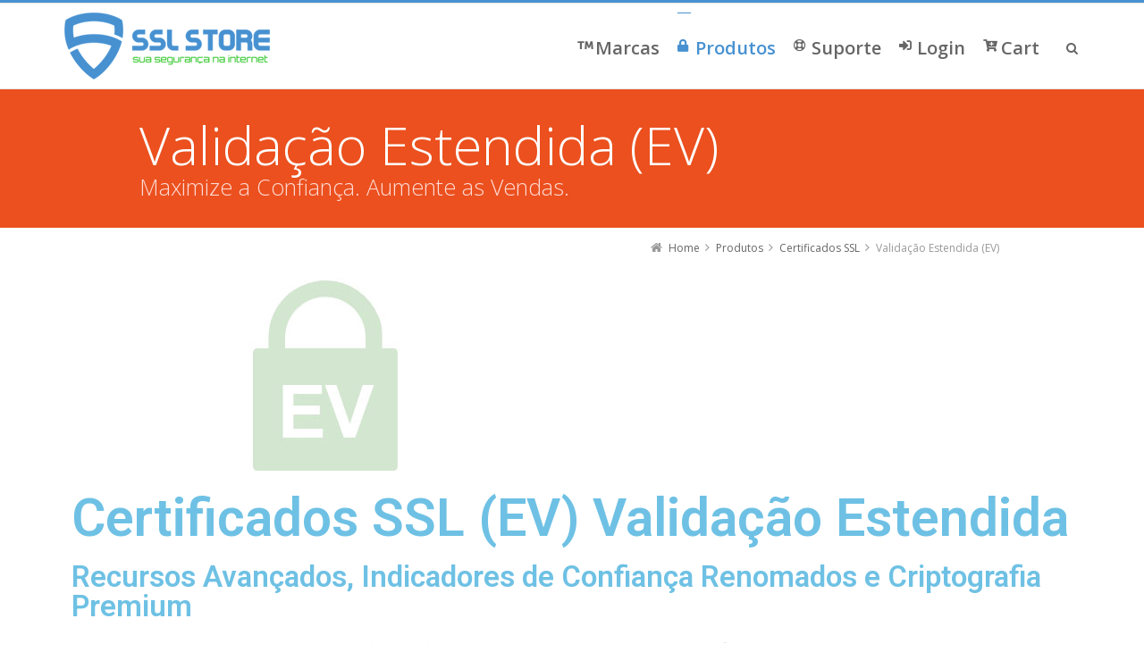

--- FILE ---
content_type: text/html; charset=UTF-8
request_url: https://sslstore.com.br/produtos/certificados-ssl/extended-validation-ssl/
body_size: 15810
content:
<!DOCTYPE html>
<!--[if IE 7]>
<html class="no-js lt-ie10 lt-ie9 lt-ie8" id="ie7" lang="pt-BR">
<![endif]-->
<!--[if IE 8]>
<html class="no-js lt-ie10 lt-ie9" id="ie8" lang="pt-BR">
<![endif]-->
<!--[if IE 9]>
<html class="no-js lt-ie10" id="ie9" lang="pt-BR">
<![endif]-->
<!--[if !IE]><!-->
<html class="no-js" lang="pt-BR">
<!--<![endif]-->
<head>
<!-- Global site tag (gtag.js) - Google Analytics -->
<script async src="https://www.googletagmanager.com/gtag/js?id=UA-147216102-1"></script>
<script>
window.dataLayer = window.dataLayer || [];
function gtag(){dataLayer.push(arguments);}
gtag('js', new Date());

gtag('config', 'UA-147216102-1', { 'optimize_id': 'GTM-M83J7G4'});
</script>
	
    <meta charset="UTF-8" />
    
    <link rel="profile" href="http://gmpg.org/xfn/11" />
    <link rel="pingback" href="https://sslstore.com.br/xmlrpc.php" />
    <script type="application/javascript">var qodeCoreAjaxUrl = "https://sslstore.com.br/wp-admin/admin-ajax.php"</script>
<meta name="viewport" content="initial-scale=1.0, width=device-width" />
<!--[if lt IE 9]><script src="https://sslstore.com.br/wp-content/themes/3clicks/js/excanvas/excanvas.compiled.js"></script><![endif]-->
<!-- This site is optimized with the Yoast SEO plugin v12.0 - https://yoast.com/wordpress/plugins/seo/ -->
<title>Validação Estendida (EV) - SSL Store</title>
<link rel="canonical" href="https://sslstore.com.br/produtos/certificados-ssl/extended-validation-ssl/" />
<meta property="og:locale" content="pt_BR" />
<meta property="og:type" content="article" />
<meta property="og:title" content="Validação Estendida (EV) - SSL Store" />
<meta property="og:description" content="Certificados SSL (EV) Validação Estendida Recursos Avançados, Indicadores de Confiança Renomados e Criptografia Premium No mundo do SSL / TLS, os certificados SSL EV são o padrão ouro, ou talvez possamos chamá-lo de padrão &#8220;verde&#8221;. Essa solução SSL completa não apenas criptografa seu site, protegendo as informações do usuário de olhos curiosos, mas também vem &hellip;" />
<meta property="og:url" content="https://sslstore.com.br/produtos/certificados-ssl/extended-validation-ssl/" />
<meta property="og:site_name" content="SSL Store" />
<meta property="og:image" content="https://sslstore.com.br/wp-content/uploads/2019/08/ssl-ev.jpg" />
<meta property="og:image:secure_url" content="https://sslstore.com.br/wp-content/uploads/2019/08/ssl-ev.jpg" />
<meta name="twitter:card" content="summary_large_image" />
<meta name="twitter:description" content="Certificados SSL (EV) Validação Estendida Recursos Avançados, Indicadores de Confiança Renomados e Criptografia Premium No mundo do SSL / TLS, os certificados SSL EV são o padrão ouro, ou talvez possamos chamá-lo de padrão &#8220;verde&#8221;. Essa solução SSL completa não apenas criptografa seu site, protegendo as informações do usuário de olhos curiosos, mas também vem [&hellip;]" />
<meta name="twitter:title" content="Validação Estendida (EV) - SSL Store" />
<meta name="twitter:image" content="https://sslstore.com.br/wp-content/uploads/2019/08/ssl-ev.jpg" />
<script type='application/ld+json' class='yoast-schema-graph yoast-schema-graph--main'>{"@context":"https://schema.org","@graph":[{"@type":"Organization","@id":"https://sslstore.com.br/#organization","name":"SSL Store","url":"https://sslstore.com.br/","sameAs":[],"logo":{"@type":"ImageObject","@id":"https://sslstore.com.br/#logo","url":"https://sslstore.com.br/wp-content/uploads/2019/08/apple-sslstore.png","width":114,"height":37,"caption":"SSL Store"},"image":{"@id":"https://sslstore.com.br/#logo"}},{"@type":"WebSite","@id":"https://sslstore.com.br/#website","url":"https://sslstore.com.br/","name":"SSL Store","publisher":{"@id":"https://sslstore.com.br/#organization"},"potentialAction":{"@type":"SearchAction","target":"https://sslstore.com.br/?s={search_term_string}","query-input":"required name=search_term_string"}},{"@type":"ImageObject","@id":"https://sslstore.com.br/produtos/certificados-ssl/extended-validation-ssl/#primaryimage","url":"https://sslstore.com.br/wp-content/uploads/2019/08/ssl-ev.jpg","width":170,"height":219},{"@type":"WebPage","@id":"https://sslstore.com.br/produtos/certificados-ssl/extended-validation-ssl/#webpage","url":"https://sslstore.com.br/produtos/certificados-ssl/extended-validation-ssl/","inLanguage":"pt-BR","name":"Valida\u00e7\u00e3o Estendida (EV) - SSL Store","isPartOf":{"@id":"https://sslstore.com.br/#website"},"primaryImageOfPage":{"@id":"https://sslstore.com.br/produtos/certificados-ssl/extended-validation-ssl/#primaryimage"},"datePublished":"2013-04-24T17:36:28+00:00","dateModified":"2019-08-30T17:02:44+00:00"}]}</script>
<!-- / Yoast SEO plugin. -->

<link rel='dns-prefetch' href='//www.google.com' />
<link rel='dns-prefetch' href='//maxcdn.bootstrapcdn.com' />
<link rel='dns-prefetch' href='//fonts.googleapis.com' />
<link rel='dns-prefetch' href='//s.w.org' />
<link rel="alternate" type="application/rss+xml" title="Feed para SSL Store &raquo;" href="https://sslstore.com.br/feed/" />
<link rel="alternate" type="application/rss+xml" title="Feed de comentários para SSL Store &raquo;" href="https://sslstore.com.br/comments/feed/" />
		<script type="text/javascript">
			window._wpemojiSettings = {"baseUrl":"https:\/\/s.w.org\/images\/core\/emoji\/12.0.0-1\/72x72\/","ext":".png","svgUrl":"https:\/\/s.w.org\/images\/core\/emoji\/12.0.0-1\/svg\/","svgExt":".svg","source":{"concatemoji":"https:\/\/sslstore.com.br\/wp-includes\/js\/wp-emoji-release.min.js?ver=5.2.23"}};
			!function(e,a,t){var n,r,o,i=a.createElement("canvas"),p=i.getContext&&i.getContext("2d");function s(e,t){var a=String.fromCharCode;p.clearRect(0,0,i.width,i.height),p.fillText(a.apply(this,e),0,0);e=i.toDataURL();return p.clearRect(0,0,i.width,i.height),p.fillText(a.apply(this,t),0,0),e===i.toDataURL()}function c(e){var t=a.createElement("script");t.src=e,t.defer=t.type="text/javascript",a.getElementsByTagName("head")[0].appendChild(t)}for(o=Array("flag","emoji"),t.supports={everything:!0,everythingExceptFlag:!0},r=0;r<o.length;r++)t.supports[o[r]]=function(e){if(!p||!p.fillText)return!1;switch(p.textBaseline="top",p.font="600 32px Arial",e){case"flag":return s([55356,56826,55356,56819],[55356,56826,8203,55356,56819])?!1:!s([55356,57332,56128,56423,56128,56418,56128,56421,56128,56430,56128,56423,56128,56447],[55356,57332,8203,56128,56423,8203,56128,56418,8203,56128,56421,8203,56128,56430,8203,56128,56423,8203,56128,56447]);case"emoji":return!s([55357,56424,55356,57342,8205,55358,56605,8205,55357,56424,55356,57340],[55357,56424,55356,57342,8203,55358,56605,8203,55357,56424,55356,57340])}return!1}(o[r]),t.supports.everything=t.supports.everything&&t.supports[o[r]],"flag"!==o[r]&&(t.supports.everythingExceptFlag=t.supports.everythingExceptFlag&&t.supports[o[r]]);t.supports.everythingExceptFlag=t.supports.everythingExceptFlag&&!t.supports.flag,t.DOMReady=!1,t.readyCallback=function(){t.DOMReady=!0},t.supports.everything||(n=function(){t.readyCallback()},a.addEventListener?(a.addEventListener("DOMContentLoaded",n,!1),e.addEventListener("load",n,!1)):(e.attachEvent("onload",n),a.attachEvent("onreadystatechange",function(){"complete"===a.readyState&&t.readyCallback()})),(n=t.source||{}).concatemoji?c(n.concatemoji):n.wpemoji&&n.twemoji&&(c(n.twemoji),c(n.wpemoji)))}(window,document,window._wpemojiSettings);
		</script>
		<style type="text/css">
img.wp-smiley,
img.emoji {
	display: inline !important;
	border: none !important;
	box-shadow: none !important;
	height: 1em !important;
	width: 1em !important;
	margin: 0 .07em !important;
	vertical-align: -0.1em !important;
	background: none !important;
	padding: 0 !important;
}
</style>
	<link rel='stylesheet' id='wp-block-library-css'  href='https://sslstore.com.br/wp-includes/css/dist/block-library/style.min.css?ver=5.2.23' type='text/css' media='all' />
<link rel='stylesheet' id='contact-form-7-css'  href='https://sslstore.com.br/wp-content/plugins/contact-form-7/includes/css/styles.css?ver=5.1.4' type='text/css' media='all' />
<link rel='stylesheet' id='rs-plugin-settings-css'  href='https://sslstore.com.br/wp-content/plugins/revslider/public/assets/css/settings.css?ver=5.4.7.3' type='text/css' media='all' />
<style id='rs-plugin-settings-inline-css' type='text/css'>
#rs-demo-id {}
</style>
<link rel='stylesheet' id='g1-font-awesome-css'  href='https://maxcdn.bootstrapcdn.com/font-awesome/4.5.0/css/font-awesome.min.css?ver=4.5.0' type='text/css' media='screen' />
<link rel='stylesheet' id='g1_screen-css'  href='https://sslstore.com.br/wp-content/themes/3clicks/css/g1-screen.css?ver=3.14' type='text/css' media='screen' />
<link rel='stylesheet' id='g1_dynamic_style-css'  href='https://sslstore.com.br/wp-content/uploads/g1-dynamic-style.css?respondjs=no&#038;ver=3.14' type='text/css' media='screen' />
<link rel='stylesheet' id='galleria_theme-css'  href='https://sslstore.com.br/wp-content/themes/3clicks/js/galleria/themes/classic/galleria.classic.css?respondjs=no&#038;ver=3.14' type='text/css' media='screen' />
<link rel='stylesheet' id='jquery.magnific-popup-css'  href='https://sslstore.com.br/wp-content/themes/3clicks/js/jquery.magnific-popup/magnific-popup.css?ver=3.14' type='text/css' media='screen' />
<link rel='stylesheet' id='tablepress-default-css'  href='https://sslstore.com.br/wp-content/plugins/tablepress/css/default.min.css?ver=1.9.2' type='text/css' media='all' />
<link rel='stylesheet' id='google_font_490ee25e-css'  href='https://fonts.googleapis.com/css?family=Open+Sans:300&#038;subset=latin%2Clatin-ext' type='text/css' media='all' />
<link rel='stylesheet' id='google_font_7b2b4c23-css'  href='https://fonts.googleapis.com/css?family=Open+Sans&#038;subset=latin%2Clatin-ext' type='text/css' media='all' />
<link rel='stylesheet' id='google_font_207d5904-css'  href='https://fonts.googleapis.com/css?family=Open+Sans:600&#038;subset=latin%2Clatin-ext' type='text/css' media='all' />
<link rel='stylesheet' id='elementor-icons-css'  href='https://sslstore.com.br/wp-content/plugins/elementor/assets/lib/eicons/css/elementor-icons.min.css?ver=5.3.0' type='text/css' media='all' />
<link rel='stylesheet' id='elementor-animations-css'  href='https://sslstore.com.br/wp-content/plugins/elementor/assets/lib/animations/animations.min.css?ver=2.6.8' type='text/css' media='all' />
<link rel='stylesheet' id='elementor-frontend-css'  href='https://sslstore.com.br/wp-content/plugins/elementor/assets/css/frontend.min.css?ver=2.6.8' type='text/css' media='all' />
<link rel='stylesheet' id='void-whmcse-css'  href='https://sslstore.com.br/wp-content/plugins/void-elementor-whmcs-elements/assets/css/style.css?ver=5.2.23' type='text/css' media='all' />
<link rel='stylesheet' id='font-awesome-5-all-css'  href='https://sslstore.com.br/wp-content/plugins/elementor/assets/lib/font-awesome/css/all.min.css?ver=2.6.8' type='text/css' media='all' />
<link rel='stylesheet' id='font-awesome-4-shim-css'  href='https://sslstore.com.br/wp-content/plugins/elementor/assets/lib/font-awesome/css/v4-shims.min.css?ver=2.6.8' type='text/css' media='all' />
<link rel='stylesheet' id='elementor-global-css'  href='https://sslstore.com.br/wp-content/uploads/elementor/css/global.css?ver=1571258641' type='text/css' media='all' />
<link rel='stylesheet' id='elementor-post-652-css'  href='https://sslstore.com.br/wp-content/uploads/elementor/css/post-652.css?ver=1567708227' type='text/css' media='all' />
<link rel='stylesheet' id='google-fonts-1-css'  href='https://fonts.googleapis.com/css?family=Roboto%3A100%2C100italic%2C200%2C200italic%2C300%2C300italic%2C400%2C400italic%2C500%2C500italic%2C600%2C600italic%2C700%2C700italic%2C800%2C800italic%2C900%2C900italic%7CRoboto+Slab%3A100%2C100italic%2C200%2C200italic%2C300%2C300italic%2C400%2C400italic%2C500%2C500italic%2C600%2C600italic%2C700%2C700italic%2C800%2C800italic%2C900%2C900italic&#038;ver=5.2.23' type='text/css' media='all' />
<link rel='stylesheet' id='elementor-icons-shared-0-css'  href='https://sslstore.com.br/wp-content/plugins/elementor/assets/lib/font-awesome/css/fontawesome.min.css?ver=5.9.0' type='text/css' media='all' />
<link rel='stylesheet' id='elementor-icons-fa-regular-css'  href='https://sslstore.com.br/wp-content/plugins/elementor/assets/lib/font-awesome/css/regular.min.css?ver=5.9.0' type='text/css' media='all' />
<link rel='stylesheet' id='elementor-icons-fa-solid-css'  href='https://sslstore.com.br/wp-content/plugins/elementor/assets/lib/font-awesome/css/solid.min.css?ver=5.9.0' type='text/css' media='all' />
<script type='text/javascript' src='https://sslstore.com.br/wp-includes/js/jquery/jquery.js?ver=1.12.4-wp'></script>
<script type='text/javascript' src='https://sslstore.com.br/wp-includes/js/jquery/jquery-migrate.min.js?ver=1.4.1'></script>
<script type='text/javascript' src='https://sslstore.com.br/wp-content/plugins/revslider/public/assets/js/jquery.themepunch.tools.min.js?ver=5.4.7.3'></script>
<script type='text/javascript' src='https://sslstore.com.br/wp-content/plugins/revslider/public/assets/js/jquery.themepunch.revolution.min.js?ver=5.4.7.3'></script>
<script type='text/javascript' src='https://sslstore.com.br/wp-content/themes/3clicks/js/modernizr/modernizr.custom.js?ver=3.14'></script>
<script type='text/javascript' src='https://sslstore.com.br/wp-content/plugins/elementor/assets/lib/font-awesome/js/v4-shims.min.js?ver=2.6.8'></script>
<link rel='https://api.w.org/' href='https://sslstore.com.br/wp-json/' />
<link rel="EditURI" type="application/rsd+xml" title="RSD" href="https://sslstore.com.br/xmlrpc.php?rsd" />
<link rel="wlwmanifest" type="application/wlwmanifest+xml" href="https://sslstore.com.br/wp-includes/wlwmanifest.xml" /> 
<link rel='shortlink' href='https://sslstore.com.br/?p=652' />
<link rel="alternate" type="application/json+oembed" href="https://sslstore.com.br/wp-json/oembed/1.0/embed?url=https%3A%2F%2Fsslstore.com.br%2Fprodutos%2Fcertificados-ssl%2Fextended-validation-ssl%2F" />
<link rel="alternate" type="text/xml+oembed" href="https://sslstore.com.br/wp-json/oembed/1.0/embed?url=https%3A%2F%2Fsslstore.com.br%2Fprodutos%2Fcertificados-ssl%2Fextended-validation-ssl%2F&#038;format=xml" />
<script>readMoreArgs = []</script><script type="text/javascript">
				EXPM_VERSION=2.36;EXPM_AJAX_URL='https://sslstore.com.br/wp-admin/admin-ajax.php';
			function yrmAddEvent(element, eventName, fn) {
				if (element.addEventListener)
					element.addEventListener(eventName, fn, false);
				else if (element.attachEvent)
					element.attachEvent('on' + eventName, fn);
			}
			</script><link rel="shortcut icon" href="https://sslstore.com.br/wp-content/uploads/2019/08/favicon-sslstore.png" /><link rel="apple-touch-icon" href="https://sslstore.com.br/wp-content/uploads/2019/08/apple-sslstore.png" />		<style type="text/css">.recentcomments a{display:inline !important;padding:0 !important;margin:0 !important;}</style>
		<meta name="generator" content="Powered by Slider Revolution 5.4.7.3 - responsive, Mobile-Friendly Slider Plugin for WordPress with comfortable drag and drop interface." />
<script type="text/javascript">function setREVStartSize(e){									
						try{ e.c=jQuery(e.c);var i=jQuery(window).width(),t=9999,r=0,n=0,l=0,f=0,s=0,h=0;
							if(e.responsiveLevels&&(jQuery.each(e.responsiveLevels,function(e,f){f>i&&(t=r=f,l=e),i>f&&f>r&&(r=f,n=e)}),t>r&&(l=n)),f=e.gridheight[l]||e.gridheight[0]||e.gridheight,s=e.gridwidth[l]||e.gridwidth[0]||e.gridwidth,h=i/s,h=h>1?1:h,f=Math.round(h*f),"fullscreen"==e.sliderLayout){var u=(e.c.width(),jQuery(window).height());if(void 0!=e.fullScreenOffsetContainer){var c=e.fullScreenOffsetContainer.split(",");if (c) jQuery.each(c,function(e,i){u=jQuery(i).length>0?u-jQuery(i).outerHeight(!0):u}),e.fullScreenOffset.split("%").length>1&&void 0!=e.fullScreenOffset&&e.fullScreenOffset.length>0?u-=jQuery(window).height()*parseInt(e.fullScreenOffset,0)/100:void 0!=e.fullScreenOffset&&e.fullScreenOffset.length>0&&(u-=parseInt(e.fullScreenOffset,0))}f=u}else void 0!=e.minHeight&&f<e.minHeight&&(f=e.minHeight);e.c.closest(".rev_slider_wrapper").css({height:f})					
						}catch(d){console.log("Failure at Presize of Slider:"+d)}						
					};</script>
<script type="text/javascript" src="https://sslstore.com.br/wp-content/themes/3clicks/js/respond/respond.src.js"></script>	
</head>
<body class="page-template page-template-g1_template_page_full_sections page-template-g1_template_page_full_sections-php page page-id-652 page-child parent-pageid-598 select-core-2.0.3 g1-font-regular-l g1-font-important-l g1-tl-squircle g1-tr-squircle g1-br-squircle g1-bl-squircle g1-preheader-open-overlay g1-preheader-layout-wide-narrow g1-preheader-tl-square g1-preheader-tr-square g1-preheader-br-square g1-preheader-bl-square g1-header-position-fixed g1-header-layout-wide-semi g1-header-comp-left-right g1-primary-nav--unstyled g1-header-tl-square g1-header-tr-square g1-header-br-square g1-header-bl-square g1-header-searchform-small g1-precontent-layout-wide-narrow g1-precontent-tl-square g1-precontent-tr-square g1-precontent-br-square g1-precontent-bl-square g1-content-layout-wide-narrow g1-content-tl-square g1-content-tr-square g1-content-br-square g1-content-bl-square g1-prefooter-layout-wide-narrow g1-prefooter-tl-square g1-prefooter-tr-square g1-prefooter-br-square g1-prefooter-bl-square g1-footer-layout-wide-wide g1-footer-comp-03 g1-footer-tl-square g1-footer-tr-square g1-footer-br-square g1-footer-bl-square elementor-default elementor-page elementor-page-652 g1-secondary-none g1-primary-full" itemscope itemtype="http://schema.org/WebPage">
<div id="page">
    <div id="g1-top">
	
	<!-- BEGIN #g1-header -->
    <div id="g1-header-waypoint">
	<div id="g1-header" class="g1-header" role="banner">
        <div class="g1-layout-inner">
            
            <div id="g1-primary-bar">
                <div id="g1-id"><p class="site-title"><a href="https://sslstore.com.br" title="Go back to the homepage"><img width="230" height="75" id="g1-logo" src="https://sslstore.com.br/wp-content/uploads/2019/08/logo-sslstore.png" alt="SSL Store" data-g1-src-desktop="https://sslstore.com.br/wp-content/uploads/2019/08/logo-sslstore.png" data-g1-src-desktop-hdpi="https://sslstore.com.br/wp-content/uploads/2019/08/logo-sslstore.png" />
                <noscript><img src="https://sslstore.com.br/wp-content/uploads/2019/08/logo-sslstore.png" alt="SSL Store" /></noscript><img width="150" height="49" id="g1-mobile-logo" src="https://sslstore.com.br/wp-content/uploads/2019/08/logo-sslstore.png" alt="SSL Store" data-g1-src-mobile="https://sslstore.com.br/wp-content/uploads/2019/08/logo-sslstore.png" data-g1-src-mobile-hdpi="https://sslstore.com.br/wp-content/uploads/2019/08/logo-sslstore.png" /></a></p></div><!-- #id -->
                <!-- BEGIN #g1-primary-nav -->
                <nav id="g1-primary-nav" class="g1-nav--unstyled g1-nav--collapsed">
                    <a id="g1-primary-nav-switch" href="#">Menu</a>
                    <ul id="g1-primary-nav-menu" class=""><li id="menu-item-6933" class="g1-type-tile-2 menu-item menu-item-type-post_type menu-item-object-page menu-item-has-children menu-parent-item menu-item-6933 g1-menu-item-level-0 g1-type-tile g1-menu-item-type-tile g1-menu-item-with-icon"><a href="https://sslstore.com.br/marcas/"><div class="g1-nav-item__arrow"></div><i class="fa fa-trademark g1-nav-item__icon"></i><div class="g1-nav-item__title">Marcas</div></a>
<div class="g1-submenus"><ul>
	<li id="menu-item-6847" class="g1-color-orange-2 menu-item menu-item-type-post_type menu-item-object-page menu-item-6847 g1-menu-item-level-1 g1-menu-item-with-icon"><a href="https://sslstore.com.br/marcas/comodo/"><i class="fa fa-lock g1-nav-item__icon"></i><div class="g1-nav-item__title">Comodo + Sectigo</div><div class="g1-nav-item__desc">Criando confiança online com opções flexíveis e acessíveis</div></a></li>
	<li id="menu-item-6816" class="g1-color-blue-1 menu-item menu-item-type-post_type menu-item-object-page menu-item-6816 g1-menu-item-level-1 g1-menu-item-with-icon"><a href="https://sslstore.com.br/marcas/rapidssl/"><i class="fa fa-lock g1-nav-item__icon"></i><div class="g1-nav-item__title">RapidSSL</div><div class="g1-nav-item__desc">A solução mais rápida para criptografar e proteger seu domínio</div></a></li>
	<li id="menu-item-6817" class="g1-color-green-1 menu-item menu-item-type-post_type menu-item-object-page menu-item-6817 g1-menu-item-level-1 g1-menu-item-with-icon"><a href="https://sslstore.com.br/marcas/geotrust/"><i class="fa fa-lock g1-nav-item__icon"></i><div class="g1-nav-item__title">Geotrust</div><div class="g1-nav-item__desc">Líder global fornecendo soluções SSL econômicas</div></a></li>
	<li id="menu-item-6818" class="g1-color-green-2 menu-item menu-item-type-post_type menu-item-object-page menu-item-6818 g1-menu-item-level-1 g1-menu-item-with-icon"><a href="https://sslstore.com.br/marcas/thawte/"><i class="fa fa-lock g1-nav-item__icon"></i><div class="g1-nav-item__title">Thawte</div><div class="g1-nav-item__desc">Certificados SSL e de assinatura de código para segurança online</div></a></li>
</ul></div>
</li>
<li id="menu-item-6805" class="g1-type-column-3 menu-item menu-item-type-post_type menu-item-object-page current-page-ancestor current-menu-ancestor current_page_ancestor menu-item-has-children menu-parent-item menu-item-6805 g1-menu-item-level-0 g1-type-column g1-menu-item-with-icon"><a href="https://sslstore.com.br/produtos/"><div class="g1-nav-item__arrow"></div><i class="fa fa-lock g1-nav-item__icon"></i><div class="g1-nav-item__title">Produtos</div></a>
<div class="g1-submenus"><ul>
	<li id="menu-item-8517" class="menu-item menu-item-type-post_type menu-item-object-page current-page-ancestor current-menu-ancestor current-menu-parent current-page-parent current_page_parent current_page_ancestor menu-item-has-children menu-parent-item menu-item-8517 g1-menu-item-level-1"><a href="https://sslstore.com.br/produtos/certificados-ssl/"><div class="g1-nav-item__arrow"></div><div class="g1-nav-item__title">Certificados SSL</div></a>
	<ul>
		<li id="menu-item-6829" class="menu-item menu-item-type-post_type menu-item-object-page menu-item-6829 g1-menu-item-level-2"><a href="https://sslstore.com.br/produtos/certificados-ssl/domain-validation-ssl/"><div class="g1-nav-item__title">Validação de Domínio (DV)</div></a></li>
		<li id="menu-item-6842" class="menu-item menu-item-type-post_type menu-item-object-page menu-item-6842 g1-menu-item-level-2"><a href="https://sslstore.com.br/produtos/certificados-ssl/wildcard-ssl/"><div class="g1-nav-item__title">Wildcard (WC)</div></a></li>
		<li id="menu-item-6828" class="menu-item menu-item-type-post_type menu-item-object-page menu-item-6828 g1-menu-item-level-2"><a href="https://sslstore.com.br/produtos/certificados-ssl/organization-validation-ssl/"><div class="g1-nav-item__title">Validação da Organização (OV)</div></a></li>
		<li id="menu-item-6841" class="menu-item menu-item-type-post_type menu-item-object-page current-menu-item page_item page-item-652 current_page_item menu-item-6841 g1-menu-item-level-2"><a href="https://sslstore.com.br/produtos/certificados-ssl/extended-validation-ssl/"><div class="g1-nav-item__title">Validação Estendida (EV)</div></a></li>
		<li id="menu-item-6844" class="menu-item menu-item-type-post_type menu-item-object-page menu-item-6844 g1-menu-item-level-2"><a href="https://sslstore.com.br/produtos/certificados-ssl/multi-domain-ssl/"><div class="g1-nav-item__title">Multi-Domínio (MD)</div></a></li>
		<li id="menu-item-6838" class="menu-item menu-item-type-post_type menu-item-object-page menu-item-6838 g1-menu-item-level-2"><a href="https://sslstore.com.br/produtos/certificados-ssl/multi-domain-wildcard-ssl/"><div class="g1-nav-item__title">Multi-Domínio Wildcard</div></a></li>
	</ul>
</li>
	<li id="menu-item-8552" class="menu-item menu-item-type-post_type menu-item-object-page menu-item-has-children menu-parent-item menu-item-8552 g1-menu-item-level-1"><a href="https://sslstore.com.br/produtos/email-signing-certificates/"><div class="g1-nav-item__arrow"></div><div class="g1-nav-item__title">Assinatura de Email</div></a>
	<ul>
		<li id="menu-item-6811" class="menu-item menu-item-type-post_type menu-item-object-page menu-item-6811 g1-menu-item-level-2"><a href="https://sslstore.com.br/produtos/email-signing-certificates/comodo-basic/"><div class="g1-nav-item__title">Comodo Autenticação Pessoal</div></a></li>
	</ul>
</li>
</ul></div>
</li>
<li id="menu-item-9504" class="menu-item menu-item-type-custom menu-item-object-custom menu-item-has-children menu-parent-item menu-item-9504 g1-menu-item-level-0 g1-type-drops g1-menu-item-with-icon"><a href="#"><div class="g1-nav-item__arrow"></div><i class="fa fa-support g1-nav-item__icon"></i><div class="g1-nav-item__title">Suporte</div></a>
<div class="g1-submenus"><ul>
	<li id="menu-item-9503" class="menu-item menu-item-type-custom menu-item-object-custom menu-item-9503 g1-menu-item-level-1"><a href="https://sslstore.com.br/clients/submitticket.php"><div class="g1-nav-item__title">Abrir Ticket</div></a></li>
	<li id="menu-item-7747" class="menu-item menu-item-type-post_type menu-item-object-page menu-item-7747 g1-menu-item-level-1"><a href="https://sslstore.com.br/faq/"><div class="g1-nav-item__title">FAQ</div></a></li>
</ul></div>
</li>
<li id="menu-item-7725" class="menu-item menu-item-type-custom menu-item-object-custom menu-item-7725 g1-menu-item-level-0 g1-type-drops g1-menu-item-with-icon"><a href="https://sslstore.com.br/clients/clientarea.php"><i class="fa fa-sign-in g1-nav-item__icon"></i><div class="g1-nav-item__title">Login</div></a></li>
<li id="menu-item-9502" class="menu-item menu-item-type-custom menu-item-object-custom menu-item-9502 g1-menu-item-level-0 g1-type-drops g1-menu-item-with-icon"><a href="https://sslstore.com.br/clients/cart.php?a=view&amp;currency=2"><i class="fa fa-cart-plus g1-nav-item__icon"></i><div class="g1-nav-item__title">Cart</div></a></li>
</ul>
                    
                                                            <div class="g1-searchbox g1-searchbox--small g1-searchbox--wide-semi">
                        <a class="g1-searchbox__switch" href="#">
                            <div class="g1-searchbox__arrow"></div>
                            <strong>&nbsp;</strong>
                        </a>
                        <form method="get" id="searchform" action="https://sslstore.com.br" role="search">
    <div class="g1-outer">
        <div class="g1-inner">
            <input type="text" value="" name="s" id="s" size="15" placeholder="Search..." />
            <div class="g1-form-actions">
                <input id="searchsubmit" class="g1-no-replace" type="submit" value="Search" />
            </div>
        </div>
    </div>
</form>
                    </div>
                    
                </nav>
                <!-- END #g1-primary-nav -->
            </div><!-- END #g1-primary-bar -->

            
		</div>

        <div class="g1-background">
</div>	</div>
    </div>
	<!-- END #g1-header -->	

		
		
	
<!-- BEGIN #g1-precontent -->
<div id="g1-precontent" class="g1-precontent">
        <div class="g1-background">
</div></div>
<!-- END #g1-precontent -->

        <div class="g1-background">
        </div>
    </div>

	<!-- BEGIN #g1-content -->
	<div id="g1-content" class="g1-content">
        <div class="g1-layout-inner">
            <nav class="g1-nav-breadcrumbs g1-meta"><p class="assistive-text">You are here: </p><ol itemscope itemtype="http://schema.org/BreadcrumbList"><li class="g1-nav-breadcrumbs__item" itemprop="itemListElement" itemscope itemtype="http://schema.org/ListItem"><a itemprop="item" href="https://sslstore.com.br/"><span itemprop="name">Home</span></a><meta itemprop="position" content="1" /></li><li class="g1-nav-breadcrumbs__item" itemprop="itemListElement" itemscope itemtype="http://schema.org/ListItem"><a itemprop="item" href="https://sslstore.com.br/produtos/"><span itemprop="name">Produtos</span></a><meta itemprop="position" content="2" /></li><li class="g1-nav-breadcrumbs__item" itemprop="itemListElement" itemscope itemtype="http://schema.org/ListItem"><a itemprop="item" href="https://sslstore.com.br/produtos/certificados-ssl/"><span itemprop="name">Certificados SSL</span></a><meta itemprop="position" content="3" /></li><li class="g1-nav-breadcrumbs__item">Validação Estendida (EV)</li></ol></nav>            <div id="g1-content-area">			<div id="primary">
			<div id="content" role="main">
				
                    <article id="post-652" class="post-652 page type-page status-publish g1-complete">
                        
                                            
					    <header class="entry-header">
                            <div class="g1-hgroup">
                                                                <h1 class="entry-title">Validação Estendida (EV)</h1>
                                                                                                <h3 class="entry-subtitle">Maximize a Confiança. Aumente as Vendas.</h3>
                                                            </div>
                        </header><!-- .entry-header -->
                          

                        <!-- BEGIN .entry-content -->
                        <div class="entry-content">
                            		<div data-elementor-type="post" data-elementor-id="652" class="elementor elementor-652" data-elementor-settings="[]">
			<div class="elementor-inner">
				<div class="elementor-section-wrap">
							<section class="elementor-element elementor-element-d84265b elementor-section-boxed elementor-section-height-default elementor-section-height-default elementor-section elementor-top-section" data-id="d84265b" data-element_type="section">
						<div class="elementor-container elementor-column-gap-default">
				<div class="elementor-row">
				<div class="elementor-element elementor-element-0584515 elementor-column elementor-col-100 elementor-top-column" data-id="0584515" data-element_type="column">
			<div class="elementor-column-wrap">
					<div class="elementor-widget-wrap">
						</div>
			</div>
		</div>
						</div>
			</div>
		</section>
				<section class="elementor-element elementor-element-28b7d87 elementor-section-boxed elementor-section-height-default elementor-section-height-default elementor-section elementor-top-section" data-id="28b7d87" data-element_type="section">
						<div class="elementor-container elementor-column-gap-default">
				<div class="elementor-row">
				<div class="elementor-element elementor-element-d01eeda elementor-column elementor-col-100 elementor-top-column" data-id="d01eeda" data-element_type="column">
			<div class="elementor-column-wrap  elementor-element-populated">
					<div class="elementor-widget-wrap">
				<div class="elementor-element elementor-element-2f97077 elementor-widget elementor-widget-image" data-id="2f97077" data-element_type="widget" data-widget_type="image.default">
				<div class="elementor-widget-container">
					<div class="elementor-image">
										<img width="170" height="219" src="https://sslstore.com.br/wp-content/uploads/2019/08/ssl-ev.jpg" class="attachment-large size-large" alt="" />											</div>
				</div>
				</div>
						</div>
			</div>
		</div>
						</div>
			</div>
		</section>
				<section class="elementor-element elementor-element-bad1c0a elementor-section-boxed elementor-section-height-default elementor-section-height-default elementor-section elementor-top-section" data-id="bad1c0a" data-element_type="section">
						<div class="elementor-container elementor-column-gap-default">
				<div class="elementor-row">
				<div class="elementor-element elementor-element-c75f20b elementor-column elementor-col-100 elementor-top-column" data-id="c75f20b" data-element_type="column">
			<div class="elementor-column-wrap  elementor-element-populated">
					<div class="elementor-widget-wrap">
				<div class="elementor-element elementor-element-9b0d45b elementor-widget elementor-widget-heading" data-id="9b0d45b" data-element_type="widget" data-widget_type="heading.default">
				<div class="elementor-widget-container">
			<h1 class="elementor-heading-title elementor-size-default">Certificados SSL (EV) Validação Estendida</h1>		</div>
				</div>
				<div class="elementor-element elementor-element-ade857d elementor-widget elementor-widget-heading" data-id="ade857d" data-element_type="widget" data-widget_type="heading.default">
				<div class="elementor-widget-container">
			<h2 class="elementor-heading-title elementor-size-default">Recursos Avançados, Indicadores de Confiança Renomados e Criptografia Premium</h2>		</div>
				</div>
				<div class="elementor-element elementor-element-4aad0c5 elementor-widget elementor-widget-text-editor" data-id="4aad0c5" data-element_type="widget" data-widget_type="text-editor.default">
				<div class="elementor-widget-container">
					<div class="elementor-text-editor elementor-clearfix"><p>No mundo do SSL / TLS, os certificados SSL EV são o padrão ouro, ou talvez possamos chamá-lo de padrão &#8220;verde&#8221;. Essa solução SSL completa não apenas criptografa seu site, protegendo as informações do usuário de olhos curiosos, mas também vem com uma variedade de recursos extras que comprovadamente aumentam a confiança e demonstram claramente que você é, de fato, alguém seguro para fazer negócios. A principal forma de fazer isso é por meio do que chamamos de barra de endereços verde! Na realidade, a única coisa verde sobre a barra de endereços EV é a fonte. Mas o nome simplesmente pegou.<br />Nem todo mundo pode obter um certificado EV SSL, que ativa essa barra verde globalmente confiável e reconhecida (especialmente nenhum site malicioso ou falso). Antes de emitir seu certificado EV SSL, sua Autoridade de Certificação (CA) precisa primeiro concluir um processo de validação completo para verificar e garantir que você seja realmente um negócio legítimo. Então, se você é proprietário de um verdadeiro negócio e está procurando maximizar a confiança, impulsionar a conversão e se alinhar aos grandes planos da Internet, o certificado EV é o único caminho a seguir. Sabe aquelas empresas que as pessoas já conhecem e confiam logo de cara? Este será o caso da sua empresa, caso ela implante um certificado SSL EV. Afinal, você está tentando vencer, certo?</p></div>
				</div>
				</div>
						</div>
			</div>
		</div>
						</div>
			</div>
		</section>
				<section class="elementor-element elementor-element-e4accc9 elementor-section-boxed elementor-section-height-default elementor-section-height-default elementor-section elementor-top-section" data-id="e4accc9" data-element_type="section" data-settings="{&quot;background_background&quot;:&quot;classic&quot;}">
						<div class="elementor-container elementor-column-gap-default">
				<div class="elementor-row">
				<div class="elementor-element elementor-element-8582638 elementor-column elementor-col-100 elementor-top-column" data-id="8582638" data-element_type="column">
			<div class="elementor-column-wrap  elementor-element-populated">
					<div class="elementor-widget-wrap">
				<div class="elementor-element elementor-element-d7a01cd elementor-widget elementor-widget-menu-anchor" data-id="d7a01cd" data-element_type="widget" data-widget_type="menu-anchor.default">
				<div class="elementor-widget-container">
					<div id="ssl-ev" class="elementor-menu-anchor"></div>
				</div>
				</div>
				<div class="elementor-element elementor-element-59b63a5 elementor-widget elementor-widget-spacer" data-id="59b63a5" data-element_type="widget" data-widget_type="spacer.default">
				<div class="elementor-widget-container">
					<div class="elementor-spacer">
			<div class="elementor-spacer-inner"></div>
		</div>
				</div>
				</div>
				<div class="elementor-element elementor-element-f7203d1 elementor-widget elementor-widget-heading" data-id="f7203d1" data-element_type="widget" data-widget_type="heading.default">
				<div class="elementor-widget-container">
			<h2 class="elementor-heading-title elementor-size-default">Alavanque o poder da Barra Verde</h2>		</div>
				</div>
				<div class="elementor-element elementor-element-3215003 elementor-widget elementor-widget-html" data-id="3215003" data-element_type="widget" data-widget_type="html.default">
				<div class="elementor-widget-container">
			
<table id="tablepress-9-no-2" class="tablepress tablepress-id-9">
<thead>
<tr class="row-1 odd">
	<th class="column-1">Adicionar Produto</th><th class="column-2">Produto</th><th class="column-3">Preço Anual</th><th class="column-4">Preço Bi-Anual</th><th class="column-5">Validação</th><th class="column-6">Selo do Site</th>
</tr>
</thead>
<tbody class="row-hover">
<tr class="row-2 even">
	<td class="column-1"><a href="https://sslstore.com.br/clients/cart.php?a=add&amp;amp&amp;currency=2&amp;pid=11"><img src="https://sslstore.com.br/wp-content/uploads/2019/08/btn-assinar-agora.jpg" alt="" width="115" height="30" class="alignnone size-full wp-image-7780" /></a></td><td class="column-2">GeoTrust True BusinessID with EV </td><td class="column-3">R$2.719,00 BRL</td><td class="column-4">R$5.165,00 BRL</td><td class="column-5">Validação Estendida (EV)</td><td class="column-6">Dinâmico</td>
</tr>
<tr class="row-3 odd">
	<td class="column-1"><a href="https://sslstore.com.br/clients/cart.php?a=add&amp;amp&amp;currency=2&amp;pid=12"><img src="https://sslstore.com.br/wp-content/uploads/2019/08/btn-assinar-agora.jpg" alt="" width="115" height="30" class="alignnone size-full wp-image-7780" /></a></td><td class="column-2">GeoTrust True BusinessID w/ EV Multi-Domain + 4 SAN</td><td class="column-3">R$5.627,00 BRL</td><td class="column-4">R$10.691,00 BRL</td><td class="column-5">Validação Estendida (EV)</td><td class="column-6">Dinâmico</td>
</tr>
<tr class="row-4 even">
	<td class="column-1"><a href="https://sslstore.com.br/clients/cart.php?a=add&amp;amp&amp;currency=2&amp;pid=26"><img src="https://sslstore.com.br/wp-content/uploads/2019/08/btn-assinar-agora.jpg" alt="" width="115" height="30" class="alignnone size-full wp-image-7780" /></a></td><td class="column-2">Thawte SSL Web Server with EV</td><td class="column-3">R$2.447,00 BRL</td><td class="column-4">R$4.648,00 BRL</td><td class="column-5">Validação Estendida (EV)</td><td class="column-6">Dinâmico</td>
</tr>
<tr class="row-5 odd">
	<td class="column-1"><a href="https://sslstore.com.br/clients/cart.php?a=add&amp;amp&amp;currency=2&amp;pid=35"><img src="https://sslstore.com.br/wp-content/uploads/2019/08/btn-assinar-agora.jpg" alt="" width="115" height="30" class="alignnone size-full wp-image-7780" /></a></td><td class="column-2">Comodo EV Multi-Domain + 2 SAN</td><td class="column-3">R$3.744,00 BRL</td><td class="column-4">R$6.551,00 BRL</td><td class="column-5">Validação Estendida (EV)</td><td class="column-6">Estático</td>
</tr>
<tr class="row-6 even">
	<td class="column-1"><a href="https://sslstore.com.br/clients/cart.php?a=add&amp;amp&amp;currency=2&amp;pid=37"><img src="https://sslstore.com.br/wp-content/uploads/2019/08/btn-assinar-agora.jpg" alt="" width="115" height="30" class="alignnone size-full wp-image-7780" /></a></td><td class="column-2">Comodo EV SSL</td><td class="column-3">R$2.178,00 BRL</td><td class="column-4">R$3.810,00 BRL</td><td class="column-5">Validação Estendida (EV)</td><td class="column-6">Dinâmico</td>
</tr>
<tr class="row-7 odd">
	<td class="column-1"><a href="https://sslstore.com.br/clients/cart.php?a=add&amp;amp&amp;currency=2&amp;pid=62"><img src="https://sslstore.com.br/wp-content/uploads/2019/08/btn-assinar-agora.jpg" alt="" width="115" height="30" class="alignnone size-full wp-image-7780" /></a></td><td class="column-2">Enterprise SSL Pro with EV</td><td class="column-3">R$14.273,00 BRL</td><td class="column-4">R$24.977,00 BRL</td><td class="column-5">Validação Estendida (EV)</td><td class="column-6">Dinâmico</td>
</tr>
<tr class="row-8 even">
	<td class="column-1"><a href="https://sslstore.com.br/clients/cart.php?a=add&amp;amp&amp;currency=2&amp;pid=63"><img src="https://sslstore.com.br/wp-content/uploads/2019/08/btn-assinar-agora.jpg" alt="" width="115" height="30" class="alignnone size-full wp-image-7780" /></a></td><td class="column-2">Enterprise SSL Pro with EV Multi-Domain + 3 SAN</td><td class="column-3">R$39.508,00 BRL</td><td class="column-4">R$69.139,00 BRL</td><td class="column-5">Validação Estendida (EV)</td><td class="column-6">Dinâmico</td>
</tr>
<tr class="row-9 odd">
	<td class="column-1"><a href="https://sslstore.com.br/clients/cart.php?a=add&amp;amp&amp;currency=2&amp;pid=78"><img src="https://sslstore.com.br/wp-content/uploads/2019/08/btn-assinar-agora.jpg" alt="" width="115" height="30" class="alignnone size-full wp-image-7780" /></a></td><td class="column-2">PositiveSSL EV</td><td class="column-3">R$1.254,00 BRL</td><td class="column-4">R$2.193,00 BRL</td><td class="column-5">Validação Estendida (EV)</td><td class="column-6">Dinâmico</td>
</tr>
<tr class="row-10 even">
	<td class="column-1"><a href="https://sslstore.com.br/clients/cart.php?a=add&amp;amp&amp;currency=2&amp;pid=79"><img src="https://sslstore.com.br/wp-content/uploads/2019/08/btn-assinar-agora.jpg" alt="" width="115" height="30" class="alignnone size-full wp-image-7780" /></a></td><td class="column-2">Positive SSL EV Multi-Domain + 2 SAN</td><td class="column-3">R$2.538,00 BRL</td><td class="column-4">R$4.441,00 BRL</td><td class="column-5">Validação Estendida (EV)</td><td class="column-6">Estático</td>
</tr>
<tr class="row-11 odd">
	<td class="column-1"><a href="https://sslstore.com.br/clients/cart.php?a=add&amp;amp&amp;currency=2&amp;pid=36"><img src="https://sslstore.com.br/wp-content/uploads/2019/08/btn-assinar-agora.jpg" alt="" width="115" height="30" class="alignnone size-full wp-image-7780" /></a></td><td class="column-2">Sectigo EV Multi-Domain/UCC + 2 SAN</td><td class="column-3">R$4.339,00 BRL</td><td class="column-4">R$7.593,00 BRL</td><td class="column-5">Validação Estendida (EV)</td><td class="column-6">Dinâmico</td>
</tr>
<tr class="row-12 even">
	<td class="column-1"><a href="https://sslstore.com.br/clients/cart.php?a=add&amp;amp&amp;currency=2&amp;pid=38"><img src="https://sslstore.com.br/wp-content/uploads/2019/08/btn-assinar-agora.jpg" alt="" width="115" height="30" class="alignnone size-full wp-image-7780" /></a></td><td class="column-2">Sectigo EV SSL</td><td class="column-3">R$2.178,00 BRL</td><td class="column-4">R$3.810,00 BRL</td><td class="column-5">Validação Estendida (EV)</td><td class="column-6">Dinâmico</td>
</tr>
</tbody>
</table>
<!-- #tablepress-9-no-2 from cache -->		</div>
				</div>
				<div class="elementor-element elementor-element-ca70d66 elementor-widget elementor-widget-spacer" data-id="ca70d66" data-element_type="widget" data-widget_type="spacer.default">
				<div class="elementor-widget-container">
					<div class="elementor-spacer">
			<div class="elementor-spacer-inner"></div>
		</div>
				</div>
				</div>
						</div>
			</div>
		</div>
						</div>
			</div>
		</section>
				<section class="elementor-element elementor-element-e209e80 elementor-section-boxed elementor-section-height-default elementor-section-height-default elementor-section elementor-top-section" data-id="e209e80" data-element_type="section">
						<div class="elementor-container elementor-column-gap-default">
				<div class="elementor-row">
				<div class="elementor-element elementor-element-0e3d4c0 elementor-column elementor-col-100 elementor-top-column" data-id="0e3d4c0" data-element_type="column">
			<div class="elementor-column-wrap  elementor-element-populated">
					<div class="elementor-widget-wrap">
				<div class="elementor-element elementor-element-26c191d elementor-widget elementor-widget-spacer" data-id="26c191d" data-element_type="widget" data-widget_type="spacer.default">
				<div class="elementor-widget-container">
					<div class="elementor-spacer">
			<div class="elementor-spacer-inner"></div>
		</div>
				</div>
				</div>
				<div class="elementor-element elementor-element-d5be802 elementor-widget elementor-widget-heading" data-id="d5be802" data-element_type="widget" data-widget_type="heading.default">
				<div class="elementor-widget-container">
			<h2 class="elementor-heading-title elementor-size-default">Adicione Indicadores de Confiança Visualmente Atraentes</h2>		</div>
				</div>
				<div class="elementor-element elementor-element-481266c elementor-widget elementor-widget-text-editor" data-id="481266c" data-element_type="widget" data-widget_type="text-editor.default">
				<div class="elementor-widget-container">
					<div class="elementor-text-editor elementor-clearfix"><p>Você está dirigindo um negócio real, você merece ser capaz de mostrar a todos que você é uma organização legítima, especialmente na atualidade onde esquemas de “phishing” ridículos e ataques de hackers, certo?</p></div>
				</div>
				</div>
				<div class="elementor-element elementor-element-b135703 elementor-widget elementor-widget-spacer" data-id="b135703" data-element_type="widget" data-widget_type="spacer.default">
				<div class="elementor-widget-container">
					<div class="elementor-spacer">
			<div class="elementor-spacer-inner"></div>
		</div>
				</div>
				</div>
						</div>
			</div>
		</div>
						</div>
			</div>
		</section>
				<section class="elementor-element elementor-element-0e0cc68 elementor-section-full_width elementor-section-height-default elementor-section-height-default elementor-section elementor-top-section" data-id="0e0cc68" data-element_type="section" data-settings="{&quot;background_background&quot;:&quot;classic&quot;}">
						<div class="elementor-container elementor-column-gap-wide">
				<div class="elementor-row">
				<div class="elementor-element elementor-element-cf31b04 elementor-column elementor-col-50 elementor-top-column" data-id="cf31b04" data-element_type="column">
			<div class="elementor-column-wrap  elementor-element-populated">
					<div class="elementor-widget-wrap">
				<div class="elementor-element elementor-element-b5cc102 elementor-view-default elementor-widget elementor-widget-icon" data-id="b5cc102" data-element_type="widget" data-widget_type="icon.default">
				<div class="elementor-widget-container">
					<div class="elementor-icon-wrapper">
			<div class="elementor-icon">
			<i aria-hidden="true" class="far fa-comments"></i>			</div>
		</div>
				</div>
				</div>
						</div>
			</div>
		</div>
				<div class="elementor-element elementor-element-0449cc9 elementor-column elementor-col-50 elementor-top-column" data-id="0449cc9" data-element_type="column">
			<div class="elementor-column-wrap  elementor-element-populated">
					<div class="elementor-widget-wrap">
				<div class="elementor-element elementor-element-0c66a7f elementor-widget elementor-widget-heading" data-id="0c66a7f" data-element_type="widget" data-widget_type="heading.default">
				<div class="elementor-widget-container">
			<h3 class="elementor-heading-title elementor-size-default">Segundo os psicólogos de Princeton, as pessoas levam apenas um décimo de segundo para formar uma impressão (boa ou má)</h3>		</div>
				</div>
						</div>
			</div>
		</div>
						</div>
			</div>
		</section>
				<section class="elementor-element elementor-element-6f0e758 elementor-section-boxed elementor-section-height-default elementor-section-height-default elementor-section elementor-top-section" data-id="6f0e758" data-element_type="section">
						<div class="elementor-container elementor-column-gap-default">
				<div class="elementor-row">
				<div class="elementor-element elementor-element-c30660c elementor-column elementor-col-100 elementor-top-column" data-id="c30660c" data-element_type="column">
			<div class="elementor-column-wrap  elementor-element-populated">
					<div class="elementor-widget-wrap">
				<div class="elementor-element elementor-element-91c5953 elementor-widget elementor-widget-spacer" data-id="91c5953" data-element_type="widget" data-widget_type="spacer.default">
				<div class="elementor-widget-container">
					<div class="elementor-spacer">
			<div class="elementor-spacer-inner"></div>
		</div>
				</div>
				</div>
				<div class="elementor-element elementor-element-52619ea elementor-widget elementor-widget-text-editor" data-id="52619ea" data-element_type="widget" data-widget_type="text-editor.default">
				<div class="elementor-widget-container">
					<div class="elementor-text-editor elementor-clearfix"><div class="autowhite"><div class="cntwrapper evpadntwo"><p>É aí que a ativação desses indicadores chave de &#8220;confiança&#8221; entram em ação. Quando você recebe um <strong>certificado EV SSL</strong>, pode mostrar sua identidade ao lado do URL na barra de endereço. Nada é mais forte do que a primeira impressão sobre a existência da sua empresa, atestada por entidades certificadoras globais.  Este é o primeiro indicador que um cliente em potencial vê no seu website.</p><p>Além disso, seu endereço da Web não mostrará apenas o <strong>HTTPS</strong> em vez do <strong>HTTP</strong> padrão, como também terá um <strong>cadeado</strong> clicável ao lado do URL que contém informações de identificação cruciais (nome e local da empresa) sobre sua organização e também indicará que terceiros confiáveis (<strong>CAs</strong>) estarão garantindo que sua empresa foi verificada e realmente existe. Mas o mais importante é que a barra de endereços será uma indicação inequívoca de sua identidade, que conscientemente e subconscientemente ajuda as pessoas a prosseguirem com as operações no seu website. É isso mesmo, os certificados <strong>EV</strong> são os únicos produtos SSL que ativam a barra de endereços verde nos navegadores. Essa barra verde é o símbolo de confiança mais universalmente reconhecido na web. É bem simples, quando os usuários confiam, eles convertem. A cor verde indica em todas as línguas pode <strong>SEGUIR</strong> em frente!</p><p>Agora, com um simples olhar, qualquer pessoa em seu website saberá imediatamente que está seguro para fazer negócios, e é por isso que os certificados <strong>EV</strong> são considerados um investimento para sua empresa devido ao seu enorme potencial de ROI, em vez de um custo típico das soluções SSL de baixo custo. Com <strong>EV</strong>, você pode adicionar mais confiança e fazer mais pessoas se converterem!</p></div></div></div>
				</div>
				</div>
				<div class="elementor-element elementor-element-74fb7b8 elementor-widget elementor-widget-spacer" data-id="74fb7b8" data-element_type="widget" data-widget_type="spacer.default">
				<div class="elementor-widget-container">
					<div class="elementor-spacer">
			<div class="elementor-spacer-inner"></div>
		</div>
				</div>
				</div>
						</div>
			</div>
		</div>
						</div>
			</div>
		</section>
				<section class="elementor-element elementor-element-b97425f elementor-section-boxed elementor-section-height-default elementor-section-height-default elementor-section elementor-top-section" data-id="b97425f" data-element_type="section" data-settings="{&quot;background_background&quot;:&quot;classic&quot;}">
						<div class="elementor-container elementor-column-gap-default">
				<div class="elementor-row">
				<div class="elementor-element elementor-element-ed1fccd elementor-column elementor-col-50 elementor-top-column" data-id="ed1fccd" data-element_type="column">
			<div class="elementor-column-wrap  elementor-element-populated">
					<div class="elementor-widget-wrap">
				<div class="elementor-element elementor-element-38a7472 elementor-widget elementor-widget-spacer" data-id="38a7472" data-element_type="widget" data-widget_type="spacer.default">
				<div class="elementor-widget-container">
					<div class="elementor-spacer">
			<div class="elementor-spacer-inner"></div>
		</div>
				</div>
				</div>
				<div class="elementor-element elementor-element-b56c9e8 elementor-widget elementor-widget-heading" data-id="b56c9e8" data-element_type="widget" data-widget_type="heading.default">
				<div class="elementor-widget-container">
			<h3 class="elementor-heading-title elementor-size-default">O EV é o mais indicado para você?</h3>		</div>
				</div>
				<div class="elementor-element elementor-element-f5ff578 elementor-widget elementor-widget-text-editor" data-id="f5ff578" data-element_type="widget" data-widget_type="text-editor.default">
				<div class="elementor-widget-container">
					<div class="elementor-text-editor elementor-clearfix"><p><b>Certificados EV SSL</b> causam um grande impacto na sua presença on-line e percepção geral. Você não apenas tornará as conexões do seu site as mais seguras possíveis, mas também poderá garantir a qualquer visitante que ele está seguro para fazer negócios com você. No mercado on-line altamente competitivo, isso é incrivelmente valioso. Para qualquer empresa em que o site seja parte integrante do sucesso, um <b>certificado EV SSL</b> é <b>obrigatório</b>. Se você puder converter apenas mais uma pessoa, o investimento no certificado já estará pago por si só!</p></div>
				</div>
				</div>
				<div class="elementor-element elementor-element-bb763ac elementor-widget elementor-widget-spacer" data-id="bb763ac" data-element_type="widget" data-widget_type="spacer.default">
				<div class="elementor-widget-container">
					<div class="elementor-spacer">
			<div class="elementor-spacer-inner"></div>
		</div>
				</div>
				</div>
						</div>
			</div>
		</div>
				<div class="elementor-element elementor-element-f0eee34 elementor-column elementor-col-50 elementor-top-column" data-id="f0eee34" data-element_type="column">
			<div class="elementor-column-wrap  elementor-element-populated">
					<div class="elementor-widget-wrap">
				<div class="elementor-element elementor-element-678c04c elementor-widget elementor-widget-spacer" data-id="678c04c" data-element_type="widget" data-widget_type="spacer.default">
				<div class="elementor-widget-container">
					<div class="elementor-spacer">
			<div class="elementor-spacer-inner"></div>
		</div>
				</div>
				</div>
				<div class="elementor-element elementor-element-8c0a38e elementor-widget elementor-widget-heading" data-id="8c0a38e" data-element_type="widget" data-widget_type="heading.default">
				<div class="elementor-widget-container">
			<h3 class="elementor-heading-title elementor-size-default">Por que você deve considerar o SSL EV?</h3>		</div>
				</div>
				<div class="elementor-element elementor-element-d9aae39 elementor-icon-list--layout-traditional elementor-widget elementor-widget-icon-list" data-id="d9aae39" data-element_type="widget" data-widget_type="icon-list.default">
				<div class="elementor-widget-container">
					<ul class="elementor-icon-list-items">
							<li class="elementor-icon-list-item" >
											<span class="elementor-icon-list-icon">
							<i aria-hidden="true" class="fas fa-check"></i>						</span>
										<span class="elementor-icon-list-text">Mostra que você coloca a segurança de seus usuários em primeiro lugar</span>
									</li>
								<li class="elementor-icon-list-item" >
											<span class="elementor-icon-list-icon">
							<i aria-hidden="true" class="fas fa-check"></i>						</span>
										<span class="elementor-icon-list-text">Facilmente diferencia você de sua concorrência</span>
									</li>
								<li class="elementor-icon-list-item" >
											<span class="elementor-icon-list-icon">
							<i aria-hidden="true" class="fas fa-check"></i>						</span>
										<span class="elementor-icon-list-text">Aumenta a confiança dos visitantes impulsionando as conversões</span>
									</li>
								<li class="elementor-icon-list-item" >
											<span class="elementor-icon-list-icon">
							<i aria-hidden="true" class="fas fa-check"></i>						</span>
										<span class="elementor-icon-list-text">Alinha sua empresa às maiores e mais confiáveis do mundo</span>
									</li>
						</ul>
				</div>
				</div>
						</div>
			</div>
		</div>
						</div>
			</div>
		</section>
				<section class="elementor-element elementor-element-a98f8d2 elementor-section-boxed elementor-section-height-default elementor-section-height-default elementor-section elementor-top-section" data-id="a98f8d2" data-element_type="section">
						<div class="elementor-container elementor-column-gap-default">
				<div class="elementor-row">
				<div class="elementor-element elementor-element-343a4c7 elementor-column elementor-col-100 elementor-top-column" data-id="343a4c7" data-element_type="column">
			<div class="elementor-column-wrap  elementor-element-populated">
					<div class="elementor-widget-wrap">
				<div class="elementor-element elementor-element-ea7b3fd elementor-widget elementor-widget-spacer" data-id="ea7b3fd" data-element_type="widget" data-widget_type="spacer.default">
				<div class="elementor-widget-container">
					<div class="elementor-spacer">
			<div class="elementor-spacer-inner"></div>
		</div>
				</div>
				</div>
				<div class="elementor-element elementor-element-bba8ac2 elementor-widget elementor-widget-heading" data-id="bba8ac2" data-element_type="widget" data-widget_type="heading.default">
				<div class="elementor-widget-container">
			<h2 class="elementor-heading-title elementor-size-default">Como obtenho um Certificado SSL EV</h2>		</div>
				</div>
				<div class="elementor-element elementor-element-e6f36a0 elementor-widget elementor-widget-text-editor" data-id="e6f36a0" data-element_type="widget" data-widget_type="text-editor.default">
				<div class="elementor-widget-container">
					<div class="elementor-text-editor elementor-clearfix"><p>Como você é um verdadeiro homem de negócios e está dirigindo um empresa real, você vale ouro! O processo de validação é projetado para impedir que empresas falsas, não reais, façam negócios escusos na Internet. Se você é uma empresa registrada em seu estado ou com seu governo local, obter um certificado EV é muito fácil! Depois de concluir a compra do seu certificado EV SSL, você será guiado pelo processo de validação, no qual a CA simplesmente precisará verificar algumas coisas sobre sua empresa. A melhor maneira de agilizar esse processo é garantir que você use a ortografia <b>CORRETA</b> do nome da sua empresa. Certifique-se de incluir seus identificadores corporativos, como Ltda. ou S.A., exatamente como foi digitado quando você registrou sua empresa, vírgulas, pontos e tudo mais! Além disso, certifique-se de informar seu número de telefone principal e que ele pode ser encontrado na maioria dos bancos de dados públicos. Se você puder fazer isso, você já estará a meio caminho andado na validação da sua empresa. Se você tiver algum problema, temos muitos especialistas em validação que podem ajudá-lo em qualquer parte do processo. Em muitos casos, recebemos os certificados <b>EVs</b> no mesmo dia. Isto não é uma promessa é uma constatação que pode não ocorrer no seu caso. É melhor você ter uma expectativa de até 5 dias para conseguir o seu certificado <b>EV</b>.</p></div>
				</div>
				</div>
						</div>
			</div>
		</div>
						</div>
			</div>
		</section>
				<section class="elementor-element elementor-element-a9fb617 elementor-section-boxed elementor-section-height-default elementor-section-height-default elementor-section elementor-top-section" data-id="a9fb617" data-element_type="section">
						<div class="elementor-container elementor-column-gap-default">
				<div class="elementor-row">
				<div class="elementor-element elementor-element-6c5c5b1 elementor-column elementor-col-100 elementor-top-column" data-id="6c5c5b1" data-element_type="column">
			<div class="elementor-column-wrap  elementor-element-populated">
					<div class="elementor-widget-wrap">
				<div class="elementor-element elementor-element-c1aa837 elementor-widget elementor-widget-divider" data-id="c1aa837" data-element_type="widget" data-widget_type="divider.default">
				<div class="elementor-widget-container">
					<div class="elementor-divider">
			<span class="elementor-divider-separator"></span>
		</div>
				</div>
				</div>
						</div>
			</div>
		</div>
						</div>
			</div>
		</section>
				<section class="elementor-element elementor-element-33a301c elementor-section-boxed elementor-section-height-default elementor-section-height-default elementor-section elementor-top-section" data-id="33a301c" data-element_type="section">
						<div class="elementor-container elementor-column-gap-default">
				<div class="elementor-row">
				<div class="elementor-element elementor-element-1c46659 elementor-column elementor-col-50 elementor-top-column" data-id="1c46659" data-element_type="column">
			<div class="elementor-column-wrap  elementor-element-populated">
					<div class="elementor-widget-wrap">
				<div class="elementor-element elementor-element-b8c71c8 elementor-widget elementor-widget-text-editor" data-id="b8c71c8" data-element_type="widget" data-widget_type="text-editor.default">
				<div class="elementor-widget-container">
					<div class="elementor-text-editor elementor-clearfix"><p><strong>Registro de Empresas</strong> &#8211; sua empresa deve estar oficialmente registrada em seu governo.</p><p><strong>Existência Operacional</strong> &#8211; a autoridade de certificação (CA) verificará se sua organização existe há mais de três anos. Se a sua organização não existe há mais de 3 anos, uma prova adicional do status operacional será necessária, como:</p><ul><li>Carta de opção profissional / Seu contador pode ajudar</li><li>Ou uma simples carta de confirmação do Banco</li></ul><p><strong>Autenticação de Endereço</strong> &#8211; a organização registrada deve ter um endereço físico verificável e presença comercial em seus respectivos Países / Estados.</p><p><strong>Verificação de Telefone</strong> &#8211; a Autoridade de Certificação (CA) deve conseguir pesquisar um número de telefone ativo em uma lista telefônica aceitável para concluir uma chamada de verificação com a empresa (as listas mais populares incluem Páginas Amarelas, entre outros).</p></div>
				</div>
				</div>
						</div>
			</div>
		</div>
				<div class="elementor-element elementor-element-34067ec elementor-column elementor-col-50 elementor-top-column" data-id="34067ec" data-element_type="column">
			<div class="elementor-column-wrap  elementor-element-populated">
					<div class="elementor-widget-wrap">
				<div class="elementor-element elementor-element-e83fa83 elementor-widget elementor-widget-image" data-id="e83fa83" data-element_type="widget" data-widget_type="image.default">
				<div class="elementor-widget-container">
					<div class="elementor-image">
										<img width="170" height="219" src="https://sslstore.com.br/wp-content/uploads/2019/08/ssl-ev.jpg" class="attachment-large size-large" alt="" />											</div>
				</div>
				</div>
				<div class="elementor-element elementor-element-d0ca483 elementor-align-center elementor-widget elementor-widget-button" data-id="d0ca483" data-element_type="widget" data-widget_type="button.default">
				<div class="elementor-widget-container">
					<div class="elementor-button-wrapper">
			<a href="#ssl-ev" class="elementor-button-link elementor-button elementor-size-md" role="button">
						<span class="elementor-button-content-wrapper">
						<span class="elementor-button-text">Compre Agora</span>
		</span>
					</a>
		</div>
				</div>
				</div>
						</div>
			</div>
		</div>
						</div>
			</div>
		</section>
				<section class="elementor-element elementor-element-5102e43 elementor-section-boxed elementor-section-height-default elementor-section-height-default elementor-section elementor-top-section" data-id="5102e43" data-element_type="section">
						<div class="elementor-container elementor-column-gap-default">
				<div class="elementor-row">
				<div class="elementor-element elementor-element-2e8c3d3 elementor-column elementor-col-100 elementor-top-column" data-id="2e8c3d3" data-element_type="column">
			<div class="elementor-column-wrap  elementor-element-populated">
					<div class="elementor-widget-wrap">
				<div class="elementor-element elementor-element-98e3905 elementor-widget elementor-widget-spacer" data-id="98e3905" data-element_type="widget" data-widget_type="spacer.default">
				<div class="elementor-widget-container">
					<div class="elementor-spacer">
			<div class="elementor-spacer-inner"></div>
		</div>
				</div>
				</div>
						</div>
			</div>
		</div>
						</div>
			</div>
		</section>
				<section class="elementor-element elementor-element-7f9a8f67 elementor-section-boxed elementor-section-height-default elementor-section-height-default elementor-section elementor-top-section" data-id="7f9a8f67" data-element_type="section">
						<div class="elementor-container elementor-column-gap-default">
				<div class="elementor-row">
				<div class="elementor-element elementor-element-16693543 elementor-column elementor-col-33 elementor-top-column" data-id="16693543" data-element_type="column">
			<div class="elementor-column-wrap  elementor-element-populated">
					<div class="elementor-widget-wrap">
				<div class="elementor-element elementor-element-a602621 elementor-view-default elementor-widget elementor-widget-icon" data-id="a602621" data-element_type="widget" data-widget_type="icon.default">
				<div class="elementor-widget-container">
					<div class="elementor-icon-wrapper">
			<div class="elementor-icon">
			<i aria-hidden="true" class="fas fa-user-lock"></i>			</div>
		</div>
				</div>
				</div>
				<div class="elementor-element elementor-element-5e07e6dd elementor-widget elementor-widget-heading" data-id="5e07e6dd" data-element_type="widget" data-widget_type="heading.default">
				<div class="elementor-widget-container">
			<h3 class="elementor-heading-title elementor-size-default">Serviço de Instalação de SSL</h3>		</div>
				</div>
				<div class="elementor-element elementor-element-2c22bad4 elementor-widget elementor-widget-text-editor" data-id="2c22bad4" data-element_type="widget" data-widget_type="text-editor.default">
				<div class="elementor-widget-container">
					<div class="elementor-text-editor elementor-clearfix"><p>Não quer fazer isso sozinho? Deixe um dos nossos especialistas instalar o seu certificado SSL para você!</p></div>
				</div>
				</div>
						</div>
			</div>
		</div>
				<div class="elementor-element elementor-element-76e8576d elementor-column elementor-col-33 elementor-top-column" data-id="76e8576d" data-element_type="column">
			<div class="elementor-column-wrap  elementor-element-populated">
					<div class="elementor-widget-wrap">
				<div class="elementor-element elementor-element-26fc2632 elementor-view-default elementor-widget elementor-widget-icon" data-id="26fc2632" data-element_type="widget" data-widget_type="icon.default">
				<div class="elementor-widget-container">
					<div class="elementor-icon-wrapper">
			<div class="elementor-icon">
			<i aria-hidden="true" class="far fa-list-alt"></i>			</div>
		</div>
				</div>
				</div>
				<div class="elementor-element elementor-element-db3da37 elementor-widget elementor-widget-heading" data-id="db3da37" data-element_type="widget" data-widget_type="heading.default">
				<div class="elementor-widget-container">
			<h3 class="elementor-heading-title elementor-size-default">Ajuda na Validação</h3>		</div>
				</div>
				<div class="elementor-element elementor-element-1a754dc4 elementor-widget elementor-widget-text-editor" data-id="1a754dc4" data-element_type="widget" data-widget_type="text-editor.default">
				<div class="elementor-widget-container">
					<div class="elementor-text-editor elementor-clearfix"><p>Temos os recursos e o know-how para guiá-lo em cada etapa do processo de validação.</p></div>
				</div>
				</div>
						</div>
			</div>
		</div>
				<div class="elementor-element elementor-element-7f1e3c98 elementor-column elementor-col-33 elementor-top-column" data-id="7f1e3c98" data-element_type="column">
			<div class="elementor-column-wrap  elementor-element-populated">
					<div class="elementor-widget-wrap">
				<div class="elementor-element elementor-element-12a0ef75 elementor-view-default elementor-widget elementor-widget-icon" data-id="12a0ef75" data-element_type="widget" data-widget_type="icon.default">
				<div class="elementor-widget-container">
					<div class="elementor-icon-wrapper">
			<div class="elementor-icon">
			<i aria-hidden="true" class="fas fa-tools"></i>			</div>
		</div>
				</div>
				</div>
				<div class="elementor-element elementor-element-2e3ca03e elementor-widget elementor-widget-heading" data-id="2e3ca03e" data-element_type="widget" data-widget_type="heading.default">
				<div class="elementor-widget-container">
			<h3 class="elementor-heading-title elementor-size-default">Ferramentas SSL</h3>		</div>
				</div>
				<div class="elementor-element elementor-element-f1cbcce elementor-widget elementor-widget-text-editor" data-id="f1cbcce" data-element_type="widget" data-widget_type="text-editor.default">
				<div class="elementor-widget-container">
					<div class="elementor-text-editor elementor-clearfix"><p>Essas ferramentas SSL estão disponíveis para nossos clientes para ajudar com problemas comuns de SSL.</p></div>
				</div>
				</div>
						</div>
			</div>
		</div>
						</div>
			</div>
		</section>
						</div>
			</div>
		</div>
		                                                    </div>
                        <!-- END .entry-content -->
                        <footer class="entry-meta">
                                                    </footer>

                                            </article><!-- #post-652 -->
				
			</div><!-- #content -->
		</div><!-- #primary -->            </div>
            <!-- END #g1-content-area -->
                    </div>

        <div class="g1-background">
</div>	</div>
	<!-- END #g1-content -->	

	
    
	<!-- BEGIN #g1-preheader -->
	<aside id="g1-preheader" class="g1-preheader">
        <div class="g1-layout-inner">
            
            <!-- BEGIN #g1-preheader-bar -->
            <div id="g1-preheader-bar" class="g1-meta">
                                <nav id="g1-secondary-nav">
                    <a id="g1-secondary-nav-switch" href="#"></a>
                                    </nav>
                
                
                                
                            </div>
            <!-- END #g1-preheader-bar -->

            
                    </div><!-- .g1-inner -->

        <div class="g1-background">
</div>	</aside>
	<!-- END #g1-preheader -->	
	
	

	<!-- BEGIN #g1-prefooter -->
<aside id="g1-prefooter" class="g1-prefooter">
            
                <!-- BEGIN #g1-prefooter-widget-area -->
        <div  id="g1-prefooter-widget-area" class="g1-layout-inner">
                        <div class="g1-grid">
                                                <div class="g1-column g1-one-third">
                    <section id="media_image-3" class="widget widget_media_image g1-widget--cssclass"><img width="151" height="50" src="https://sslstore.com.br/wp-content/uploads/2019/09/cielo-logo-239x79.png" class="image wp-image-9567  attachment-151x50 size-151x50" alt="A Cielo atua como adquirente multi-bandeira, sendo uma das responsáveis pela captura, transmissão e liquidação financeira de transações com cartões de crédito e débito." style="max-width: 100%; height: auto;" srcset="https://sslstore.com.br/wp-content/uploads/2019/09/cielo-logo-239x79.png 239w, https://sslstore.com.br/wp-content/uploads/2019/09/cielo-logo.png 295w" sizes="(max-width: 151px) 100vw, 151px" /></section>                </div>
                                <div class="g1-column g1-one-third">
                    <section id="media_image-4" class="widget widget_media_image g1-widget--cssclass"><header><h3 class="widgettitle">Formas de Pagamento</h3></header><img width="300" height="24" src="https://sslstore.com.br/wp-content/uploads/2019/09/formas-pagamento-300x24.png" class="image wp-image-9568  attachment-medium size-medium" alt="Conheça as vantagens e desvantagens das principais formas de pagamento e porque contar com mais de uma, para diferentes clientes." style="max-width: 100%; height: auto;" srcset="https://sslstore.com.br/wp-content/uploads/2019/09/formas-pagamento-300x24.png 300w, https://sslstore.com.br/wp-content/uploads/2019/09/formas-pagamento-320x25.png 320w, https://sslstore.com.br/wp-content/uploads/2019/09/formas-pagamento-239x19.png 239w, https://sslstore.com.br/wp-content/uploads/2019/09/formas-pagamento.png 611w" sizes="(max-width: 300px) 100vw, 300px" /></section>                </div>
                                <div class="g1-column g1-one-third">
                    <section id="media_image-2" class="widget widget_media_image g1-widget--cssclass"><img width="201" height="50" src="https://sslstore.com.br/wp-content/uploads/2019/09/logo-pagseguro-239x59.png" class="image wp-image-9569  attachment-201x50 size-201x50" alt="PagSeguro é uma empresa brasileira que atua como meio de pagamento eletrônico e instituição bancária" style="max-width: 100%; height: auto;" srcset="https://sslstore.com.br/wp-content/uploads/2019/09/logo-pagseguro-239x59.png 239w, https://sslstore.com.br/wp-content/uploads/2019/09/logo-pagseguro-300x75.png 300w, https://sslstore.com.br/wp-content/uploads/2019/09/logo-pagseguro-320x80.png 320w, https://sslstore.com.br/wp-content/uploads/2019/09/logo-pagseguro.png 386w" sizes="(max-width: 201px) 100vw, 201px" /></section>                </div>
                            </div>
                    </div>
        <!-- END #g1-prefooter-widget-area -->
        
            <div class="g1-background">
</div></aside>
<!-- END #g1-prefooter -->
	
		
	<!-- BEGIN #g1-footer -->
	<footer id="g1-footer" class="g1-footer" role="contentinfo">
            
            <!-- BEGIN #g1-footer-area -->
            <div id="g1-footer-area" class="g1-layout-inner">
                <nav id="g1-footer-nav">
                    <ul id="g1-footer-nav-menu" class=""><li id="menu-item-6773" class="menu-item menu-item-type-custom menu-item-object-custom menu-item-home menu-item-6773"><a href="https://sslstore.com.br">Home</a></li>
<li id="menu-item-9510" class="menu-item menu-item-type-post_type menu-item-object-page menu-item-privacy-policy menu-item-9510"><a href="https://sslstore.com.br/politica-de-privacidade/">Política de Privacidade</a></li>
<li id="menu-item-9514" class="menu-item menu-item-type-post_type menu-item-object-page menu-item-9514"><a href="https://sslstore.com.br/termos-e-condicoes/">Termos e Condições</a></li>
<li id="menu-item-9518" class="menu-item menu-item-type-post_type menu-item-object-page menu-item-9518"><a href="https://sslstore.com.br/aviso-legal/">Aviso Legal</a></li>
<li id="menu-item-9524" class="menu-item menu-item-type-post_type menu-item-object-page menu-item-9524"><a href="https://sslstore.com.br/politica-de-reembolso/">Política de Reembolso</a></li>
</ul>                </nav>
                <p id="g1-footer-text">A SSL Store é uma marca pertencente a Docs Brasil Imp. Exp Ltda - CNPJ: 04.101.584/0001-42</p>
            </div>
            <!-- END #g1-footer-area -->

            
        <div class="g1-background">
</div>	</footer>
	<!-- END #g1-footer -->

            <a href="#page" id="g1-back-to-top">Back to Top</a>
    	
	</div>
<!-- END #page -->
<script type='text/javascript'>
/* <![CDATA[ */
var wpcf7 = {"apiSettings":{"root":"https:\/\/sslstore.com.br\/wp-json\/contact-form-7\/v1","namespace":"contact-form-7\/v1"}};
/* ]]> */
</script>
<script type='text/javascript' src='https://sslstore.com.br/wp-content/plugins/contact-form-7/includes/js/scripts.js?ver=5.1.4'></script>
<script type='text/javascript' src='https://www.google.com/recaptcha/api.js?render=6LeqESslAAAAAH4HOEUWPjg-TSTBhyQzxc-sTgUz&#038;ver=3.0'></script>
<script type='text/javascript'>
/* <![CDATA[ */
var g1Theme = {"uri":"https:\/\/sslstore.com.br\/wp-content\/themes\/3clicks"};
/* ]]> */
</script>
<script type='text/javascript' src='https://sslstore.com.br/wp-content/themes/3clicks/js/main.js?ver=3.14'></script>
<script type='text/javascript' src='https://sslstore.com.br/wp-content/themes/3clicks/js/jquery.touchSwipe/jquery.touchSwipe.min.js?ver=3.14'></script>
<script type='text/javascript' src='https://sslstore.com.br/wp-content/themes/3clicks/js/galleria/galleria-1.2.9.min.js?ver=3.14'></script>
<script type='text/javascript' src='https://sslstore.com.br/wp-content/themes/3clicks/js/galleria/themes/classic/galleria.classic.js?ver=3.14'></script>
<script type='text/javascript' src='https://sslstore.com.br/wp-content/themes/3clicks/lib/g1-simple-sliders/js/g1-simple-sliders.js?ver=1.0.0'></script>
<script type='text/javascript' src='https://sslstore.com.br/wp-content/themes/3clicks/js/jquery-metadata/jquery.metadata.js?ver=3.14'></script>
<script type='text/javascript' src='https://sslstore.com.br/wp-content/themes/3clicks/js/easing/jquery.easing.1.3.js?ver=3.14'></script>
<script type='text/javascript' src='https://sslstore.com.br/wp-content/themes/3clicks/js/breakpoints/breakpoints.js?ver=3.14'></script>
<script type='text/javascript' src='https://sslstore.com.br/wp-content/themes/3clicks/js/carouFredSel/jquery.carouFredSel-6.2.1-packed.js?ver=3.14'></script>
<script type='text/javascript' src='https://sslstore.com.br/wp-content/themes/3clicks/js/jquery-waypoints/waypoints.min.js?ver=3.14'></script>
<script type='text/javascript' src='https://sslstore.com.br/wp-content/themes/3clicks/js/skrollr/skrollr.min.js?ver=0.5.14'></script>
<script type='text/javascript' src='https://sslstore.com.br/wp-content/themes/3clicks/js/jquery.magnific-popup/jquery.magnific-popup.min.js?ver=3.14'></script>
<script type='text/javascript' src='https://sslstore.com.br/wp-includes/js/wp-embed.min.js?ver=5.2.23'></script>
<script type='text/javascript' src='https://sslstore.com.br/wp-content/plugins/tablepress/js/jquery.datatables.min.js?ver=1.9.2'></script>
<script type='text/javascript' src='https://sslstore.com.br/wp-content/plugins/elementor/assets/js/frontend-modules.min.js?ver=2.6.8'></script>
<script type='text/javascript' src='https://sslstore.com.br/wp-includes/js/jquery/ui/position.min.js?ver=1.11.4'></script>
<script type='text/javascript' src='https://sslstore.com.br/wp-content/plugins/elementor/assets/lib/dialog/dialog.min.js?ver=4.7.3'></script>
<script type='text/javascript' src='https://sslstore.com.br/wp-content/plugins/elementor/assets/lib/waypoints/waypoints.min.js?ver=4.0.2'></script>
<script type='text/javascript' src='https://sslstore.com.br/wp-content/plugins/elementor/assets/lib/swiper/swiper.min.js?ver=4.4.6'></script>
<script type='text/javascript'>
var elementorFrontendConfig = {"environmentMode":{"edit":false,"wpPreview":false},"is_rtl":false,"breakpoints":{"xs":0,"sm":480,"md":768,"lg":1025,"xl":1440,"xxl":1600},"version":"2.6.8","urls":{"assets":"https:\/\/sslstore.com.br\/wp-content\/plugins\/elementor\/assets\/"},"settings":{"page":[],"general":{"elementor_global_image_lightbox":"yes","elementor_enable_lightbox_in_editor":"yes"}},
"post":{"id":652,"title":"Valida\u00e7\u00e3o Estendida (EV)","excerpt":""}};
</script>
<script type='text/javascript' src='https://sslstore.com.br/wp-content/plugins/elementor/assets/js/frontend.min.js?ver=2.6.8'></script>
<script type="text/javascript">
jQuery(document).ready(function($){
var DataTables_language={};
DataTables_language["pt_BR"]={"emptyTable":"Nenhum registro encontrado","info":"Mostrando de _START_ até _END_ de _TOTAL_ registros","infoEmpty":"Mostrando 0 até 0 de 0 registros","infoFiltered":"(Filtrados de _MAX_ registros)","infoPostFix":"","lengthMenu":"_MENU_ resultados por página","loadingRecords":"Carregando...","processing":"Processando...","search":"Pesquisar","zeroRecords":"Nenhum registro encontrado","paginate": {"first":"Primeiro","previous":"Anterior","next":"Próximo","last":"Último"},"aria": {"sortAscending":": Ordenar colunas de forma ascendente","sortDescending":": Ordenar colunas de forma descendente"},"decimal":",","thousands":"."};
$('#tablepress-9').dataTable({"language":DataTables_language["pt_BR"],"stripeClasses":["even","odd"],"ordering":false,"paging":false,"searching":false,"info":false});
$('#tablepress-9-no-2').dataTable({"language":DataTables_language["pt_BR"],"stripeClasses":["even","odd"],"ordering":false,"paging":false,"searching":false,"info":false});
});
</script><script type="text/javascript">
( function( grecaptcha, sitekey, actions ) {

	var wpcf7recaptcha = {

		execute: function( action ) {
			grecaptcha.execute(
				sitekey,
				{ action: action }
			).then( function( token ) {
				var forms = document.getElementsByTagName( 'form' );

				for ( var i = 0; i < forms.length; i++ ) {
					var fields = forms[ i ].getElementsByTagName( 'input' );

					for ( var j = 0; j < fields.length; j++ ) {
						var field = fields[ j ];

						if ( 'g-recaptcha-response' === field.getAttribute( 'name' ) ) {
							field.setAttribute( 'value', token );
							break;
						}
					}
				}
			} );
		},

		executeOnHomepage: function() {
			wpcf7recaptcha.execute( actions[ 'homepage' ] );
		},

		executeOnContactform: function() {
			wpcf7recaptcha.execute( actions[ 'contactform' ] );
		},

	};

	grecaptcha.ready(
		wpcf7recaptcha.executeOnHomepage
	);

	document.addEventListener( 'change',
		wpcf7recaptcha.executeOnContactform, false
	);

	document.addEventListener( 'wpcf7submit',
		wpcf7recaptcha.executeOnHomepage, false
	);

} )(
	grecaptcha,
	'6LeqESslAAAAAH4HOEUWPjg-TSTBhyQzxc-sTgUz',
	{"homepage":"homepage","contactform":"contactform"}
);
</script>
<script type='text/javascript'>
document.tidioChatCode = "zjzaqmrmyfr8bvb32m80x2rat4zbtmbo";
(function() {
  function asyncLoad() {
    var tidioScript = document.createElement("script");
    tidioScript.type = "text/javascript";
    tidioScript.async = true;
    tidioScript.src = "//code.tidio.co/zjzaqmrmyfr8bvb32m80x2rat4zbtmbo.js";
    document.body.appendChild(tidioScript);
  }
  if (window.attachEvent) {
    window.attachEvent("onload", asyncLoad);
  } else {
    window.addEventListener("load", asyncLoad, false);
  }
})();
</script></body>
</html>

--- FILE ---
content_type: text/html; charset=utf-8
request_url: https://www.google.com/recaptcha/api2/anchor?ar=1&k=6LeqESslAAAAAH4HOEUWPjg-TSTBhyQzxc-sTgUz&co=aHR0cHM6Ly9zc2xzdG9yZS5jb20uYnI6NDQz&hl=en&v=9TiwnJFHeuIw_s0wSd3fiKfN&size=invisible&anchor-ms=20000&execute-ms=30000&cb=6ehkcdtsxcym
body_size: 48049
content:
<!DOCTYPE HTML><html dir="ltr" lang="en"><head><meta http-equiv="Content-Type" content="text/html; charset=UTF-8">
<meta http-equiv="X-UA-Compatible" content="IE=edge">
<title>reCAPTCHA</title>
<style type="text/css">
/* cyrillic-ext */
@font-face {
  font-family: 'Roboto';
  font-style: normal;
  font-weight: 400;
  font-stretch: 100%;
  src: url(//fonts.gstatic.com/s/roboto/v48/KFO7CnqEu92Fr1ME7kSn66aGLdTylUAMa3GUBHMdazTgWw.woff2) format('woff2');
  unicode-range: U+0460-052F, U+1C80-1C8A, U+20B4, U+2DE0-2DFF, U+A640-A69F, U+FE2E-FE2F;
}
/* cyrillic */
@font-face {
  font-family: 'Roboto';
  font-style: normal;
  font-weight: 400;
  font-stretch: 100%;
  src: url(//fonts.gstatic.com/s/roboto/v48/KFO7CnqEu92Fr1ME7kSn66aGLdTylUAMa3iUBHMdazTgWw.woff2) format('woff2');
  unicode-range: U+0301, U+0400-045F, U+0490-0491, U+04B0-04B1, U+2116;
}
/* greek-ext */
@font-face {
  font-family: 'Roboto';
  font-style: normal;
  font-weight: 400;
  font-stretch: 100%;
  src: url(//fonts.gstatic.com/s/roboto/v48/KFO7CnqEu92Fr1ME7kSn66aGLdTylUAMa3CUBHMdazTgWw.woff2) format('woff2');
  unicode-range: U+1F00-1FFF;
}
/* greek */
@font-face {
  font-family: 'Roboto';
  font-style: normal;
  font-weight: 400;
  font-stretch: 100%;
  src: url(//fonts.gstatic.com/s/roboto/v48/KFO7CnqEu92Fr1ME7kSn66aGLdTylUAMa3-UBHMdazTgWw.woff2) format('woff2');
  unicode-range: U+0370-0377, U+037A-037F, U+0384-038A, U+038C, U+038E-03A1, U+03A3-03FF;
}
/* math */
@font-face {
  font-family: 'Roboto';
  font-style: normal;
  font-weight: 400;
  font-stretch: 100%;
  src: url(//fonts.gstatic.com/s/roboto/v48/KFO7CnqEu92Fr1ME7kSn66aGLdTylUAMawCUBHMdazTgWw.woff2) format('woff2');
  unicode-range: U+0302-0303, U+0305, U+0307-0308, U+0310, U+0312, U+0315, U+031A, U+0326-0327, U+032C, U+032F-0330, U+0332-0333, U+0338, U+033A, U+0346, U+034D, U+0391-03A1, U+03A3-03A9, U+03B1-03C9, U+03D1, U+03D5-03D6, U+03F0-03F1, U+03F4-03F5, U+2016-2017, U+2034-2038, U+203C, U+2040, U+2043, U+2047, U+2050, U+2057, U+205F, U+2070-2071, U+2074-208E, U+2090-209C, U+20D0-20DC, U+20E1, U+20E5-20EF, U+2100-2112, U+2114-2115, U+2117-2121, U+2123-214F, U+2190, U+2192, U+2194-21AE, U+21B0-21E5, U+21F1-21F2, U+21F4-2211, U+2213-2214, U+2216-22FF, U+2308-230B, U+2310, U+2319, U+231C-2321, U+2336-237A, U+237C, U+2395, U+239B-23B7, U+23D0, U+23DC-23E1, U+2474-2475, U+25AF, U+25B3, U+25B7, U+25BD, U+25C1, U+25CA, U+25CC, U+25FB, U+266D-266F, U+27C0-27FF, U+2900-2AFF, U+2B0E-2B11, U+2B30-2B4C, U+2BFE, U+3030, U+FF5B, U+FF5D, U+1D400-1D7FF, U+1EE00-1EEFF;
}
/* symbols */
@font-face {
  font-family: 'Roboto';
  font-style: normal;
  font-weight: 400;
  font-stretch: 100%;
  src: url(//fonts.gstatic.com/s/roboto/v48/KFO7CnqEu92Fr1ME7kSn66aGLdTylUAMaxKUBHMdazTgWw.woff2) format('woff2');
  unicode-range: U+0001-000C, U+000E-001F, U+007F-009F, U+20DD-20E0, U+20E2-20E4, U+2150-218F, U+2190, U+2192, U+2194-2199, U+21AF, U+21E6-21F0, U+21F3, U+2218-2219, U+2299, U+22C4-22C6, U+2300-243F, U+2440-244A, U+2460-24FF, U+25A0-27BF, U+2800-28FF, U+2921-2922, U+2981, U+29BF, U+29EB, U+2B00-2BFF, U+4DC0-4DFF, U+FFF9-FFFB, U+10140-1018E, U+10190-1019C, U+101A0, U+101D0-101FD, U+102E0-102FB, U+10E60-10E7E, U+1D2C0-1D2D3, U+1D2E0-1D37F, U+1F000-1F0FF, U+1F100-1F1AD, U+1F1E6-1F1FF, U+1F30D-1F30F, U+1F315, U+1F31C, U+1F31E, U+1F320-1F32C, U+1F336, U+1F378, U+1F37D, U+1F382, U+1F393-1F39F, U+1F3A7-1F3A8, U+1F3AC-1F3AF, U+1F3C2, U+1F3C4-1F3C6, U+1F3CA-1F3CE, U+1F3D4-1F3E0, U+1F3ED, U+1F3F1-1F3F3, U+1F3F5-1F3F7, U+1F408, U+1F415, U+1F41F, U+1F426, U+1F43F, U+1F441-1F442, U+1F444, U+1F446-1F449, U+1F44C-1F44E, U+1F453, U+1F46A, U+1F47D, U+1F4A3, U+1F4B0, U+1F4B3, U+1F4B9, U+1F4BB, U+1F4BF, U+1F4C8-1F4CB, U+1F4D6, U+1F4DA, U+1F4DF, U+1F4E3-1F4E6, U+1F4EA-1F4ED, U+1F4F7, U+1F4F9-1F4FB, U+1F4FD-1F4FE, U+1F503, U+1F507-1F50B, U+1F50D, U+1F512-1F513, U+1F53E-1F54A, U+1F54F-1F5FA, U+1F610, U+1F650-1F67F, U+1F687, U+1F68D, U+1F691, U+1F694, U+1F698, U+1F6AD, U+1F6B2, U+1F6B9-1F6BA, U+1F6BC, U+1F6C6-1F6CF, U+1F6D3-1F6D7, U+1F6E0-1F6EA, U+1F6F0-1F6F3, U+1F6F7-1F6FC, U+1F700-1F7FF, U+1F800-1F80B, U+1F810-1F847, U+1F850-1F859, U+1F860-1F887, U+1F890-1F8AD, U+1F8B0-1F8BB, U+1F8C0-1F8C1, U+1F900-1F90B, U+1F93B, U+1F946, U+1F984, U+1F996, U+1F9E9, U+1FA00-1FA6F, U+1FA70-1FA7C, U+1FA80-1FA89, U+1FA8F-1FAC6, U+1FACE-1FADC, U+1FADF-1FAE9, U+1FAF0-1FAF8, U+1FB00-1FBFF;
}
/* vietnamese */
@font-face {
  font-family: 'Roboto';
  font-style: normal;
  font-weight: 400;
  font-stretch: 100%;
  src: url(//fonts.gstatic.com/s/roboto/v48/KFO7CnqEu92Fr1ME7kSn66aGLdTylUAMa3OUBHMdazTgWw.woff2) format('woff2');
  unicode-range: U+0102-0103, U+0110-0111, U+0128-0129, U+0168-0169, U+01A0-01A1, U+01AF-01B0, U+0300-0301, U+0303-0304, U+0308-0309, U+0323, U+0329, U+1EA0-1EF9, U+20AB;
}
/* latin-ext */
@font-face {
  font-family: 'Roboto';
  font-style: normal;
  font-weight: 400;
  font-stretch: 100%;
  src: url(//fonts.gstatic.com/s/roboto/v48/KFO7CnqEu92Fr1ME7kSn66aGLdTylUAMa3KUBHMdazTgWw.woff2) format('woff2');
  unicode-range: U+0100-02BA, U+02BD-02C5, U+02C7-02CC, U+02CE-02D7, U+02DD-02FF, U+0304, U+0308, U+0329, U+1D00-1DBF, U+1E00-1E9F, U+1EF2-1EFF, U+2020, U+20A0-20AB, U+20AD-20C0, U+2113, U+2C60-2C7F, U+A720-A7FF;
}
/* latin */
@font-face {
  font-family: 'Roboto';
  font-style: normal;
  font-weight: 400;
  font-stretch: 100%;
  src: url(//fonts.gstatic.com/s/roboto/v48/KFO7CnqEu92Fr1ME7kSn66aGLdTylUAMa3yUBHMdazQ.woff2) format('woff2');
  unicode-range: U+0000-00FF, U+0131, U+0152-0153, U+02BB-02BC, U+02C6, U+02DA, U+02DC, U+0304, U+0308, U+0329, U+2000-206F, U+20AC, U+2122, U+2191, U+2193, U+2212, U+2215, U+FEFF, U+FFFD;
}
/* cyrillic-ext */
@font-face {
  font-family: 'Roboto';
  font-style: normal;
  font-weight: 500;
  font-stretch: 100%;
  src: url(//fonts.gstatic.com/s/roboto/v48/KFO7CnqEu92Fr1ME7kSn66aGLdTylUAMa3GUBHMdazTgWw.woff2) format('woff2');
  unicode-range: U+0460-052F, U+1C80-1C8A, U+20B4, U+2DE0-2DFF, U+A640-A69F, U+FE2E-FE2F;
}
/* cyrillic */
@font-face {
  font-family: 'Roboto';
  font-style: normal;
  font-weight: 500;
  font-stretch: 100%;
  src: url(//fonts.gstatic.com/s/roboto/v48/KFO7CnqEu92Fr1ME7kSn66aGLdTylUAMa3iUBHMdazTgWw.woff2) format('woff2');
  unicode-range: U+0301, U+0400-045F, U+0490-0491, U+04B0-04B1, U+2116;
}
/* greek-ext */
@font-face {
  font-family: 'Roboto';
  font-style: normal;
  font-weight: 500;
  font-stretch: 100%;
  src: url(//fonts.gstatic.com/s/roboto/v48/KFO7CnqEu92Fr1ME7kSn66aGLdTylUAMa3CUBHMdazTgWw.woff2) format('woff2');
  unicode-range: U+1F00-1FFF;
}
/* greek */
@font-face {
  font-family: 'Roboto';
  font-style: normal;
  font-weight: 500;
  font-stretch: 100%;
  src: url(//fonts.gstatic.com/s/roboto/v48/KFO7CnqEu92Fr1ME7kSn66aGLdTylUAMa3-UBHMdazTgWw.woff2) format('woff2');
  unicode-range: U+0370-0377, U+037A-037F, U+0384-038A, U+038C, U+038E-03A1, U+03A3-03FF;
}
/* math */
@font-face {
  font-family: 'Roboto';
  font-style: normal;
  font-weight: 500;
  font-stretch: 100%;
  src: url(//fonts.gstatic.com/s/roboto/v48/KFO7CnqEu92Fr1ME7kSn66aGLdTylUAMawCUBHMdazTgWw.woff2) format('woff2');
  unicode-range: U+0302-0303, U+0305, U+0307-0308, U+0310, U+0312, U+0315, U+031A, U+0326-0327, U+032C, U+032F-0330, U+0332-0333, U+0338, U+033A, U+0346, U+034D, U+0391-03A1, U+03A3-03A9, U+03B1-03C9, U+03D1, U+03D5-03D6, U+03F0-03F1, U+03F4-03F5, U+2016-2017, U+2034-2038, U+203C, U+2040, U+2043, U+2047, U+2050, U+2057, U+205F, U+2070-2071, U+2074-208E, U+2090-209C, U+20D0-20DC, U+20E1, U+20E5-20EF, U+2100-2112, U+2114-2115, U+2117-2121, U+2123-214F, U+2190, U+2192, U+2194-21AE, U+21B0-21E5, U+21F1-21F2, U+21F4-2211, U+2213-2214, U+2216-22FF, U+2308-230B, U+2310, U+2319, U+231C-2321, U+2336-237A, U+237C, U+2395, U+239B-23B7, U+23D0, U+23DC-23E1, U+2474-2475, U+25AF, U+25B3, U+25B7, U+25BD, U+25C1, U+25CA, U+25CC, U+25FB, U+266D-266F, U+27C0-27FF, U+2900-2AFF, U+2B0E-2B11, U+2B30-2B4C, U+2BFE, U+3030, U+FF5B, U+FF5D, U+1D400-1D7FF, U+1EE00-1EEFF;
}
/* symbols */
@font-face {
  font-family: 'Roboto';
  font-style: normal;
  font-weight: 500;
  font-stretch: 100%;
  src: url(//fonts.gstatic.com/s/roboto/v48/KFO7CnqEu92Fr1ME7kSn66aGLdTylUAMaxKUBHMdazTgWw.woff2) format('woff2');
  unicode-range: U+0001-000C, U+000E-001F, U+007F-009F, U+20DD-20E0, U+20E2-20E4, U+2150-218F, U+2190, U+2192, U+2194-2199, U+21AF, U+21E6-21F0, U+21F3, U+2218-2219, U+2299, U+22C4-22C6, U+2300-243F, U+2440-244A, U+2460-24FF, U+25A0-27BF, U+2800-28FF, U+2921-2922, U+2981, U+29BF, U+29EB, U+2B00-2BFF, U+4DC0-4DFF, U+FFF9-FFFB, U+10140-1018E, U+10190-1019C, U+101A0, U+101D0-101FD, U+102E0-102FB, U+10E60-10E7E, U+1D2C0-1D2D3, U+1D2E0-1D37F, U+1F000-1F0FF, U+1F100-1F1AD, U+1F1E6-1F1FF, U+1F30D-1F30F, U+1F315, U+1F31C, U+1F31E, U+1F320-1F32C, U+1F336, U+1F378, U+1F37D, U+1F382, U+1F393-1F39F, U+1F3A7-1F3A8, U+1F3AC-1F3AF, U+1F3C2, U+1F3C4-1F3C6, U+1F3CA-1F3CE, U+1F3D4-1F3E0, U+1F3ED, U+1F3F1-1F3F3, U+1F3F5-1F3F7, U+1F408, U+1F415, U+1F41F, U+1F426, U+1F43F, U+1F441-1F442, U+1F444, U+1F446-1F449, U+1F44C-1F44E, U+1F453, U+1F46A, U+1F47D, U+1F4A3, U+1F4B0, U+1F4B3, U+1F4B9, U+1F4BB, U+1F4BF, U+1F4C8-1F4CB, U+1F4D6, U+1F4DA, U+1F4DF, U+1F4E3-1F4E6, U+1F4EA-1F4ED, U+1F4F7, U+1F4F9-1F4FB, U+1F4FD-1F4FE, U+1F503, U+1F507-1F50B, U+1F50D, U+1F512-1F513, U+1F53E-1F54A, U+1F54F-1F5FA, U+1F610, U+1F650-1F67F, U+1F687, U+1F68D, U+1F691, U+1F694, U+1F698, U+1F6AD, U+1F6B2, U+1F6B9-1F6BA, U+1F6BC, U+1F6C6-1F6CF, U+1F6D3-1F6D7, U+1F6E0-1F6EA, U+1F6F0-1F6F3, U+1F6F7-1F6FC, U+1F700-1F7FF, U+1F800-1F80B, U+1F810-1F847, U+1F850-1F859, U+1F860-1F887, U+1F890-1F8AD, U+1F8B0-1F8BB, U+1F8C0-1F8C1, U+1F900-1F90B, U+1F93B, U+1F946, U+1F984, U+1F996, U+1F9E9, U+1FA00-1FA6F, U+1FA70-1FA7C, U+1FA80-1FA89, U+1FA8F-1FAC6, U+1FACE-1FADC, U+1FADF-1FAE9, U+1FAF0-1FAF8, U+1FB00-1FBFF;
}
/* vietnamese */
@font-face {
  font-family: 'Roboto';
  font-style: normal;
  font-weight: 500;
  font-stretch: 100%;
  src: url(//fonts.gstatic.com/s/roboto/v48/KFO7CnqEu92Fr1ME7kSn66aGLdTylUAMa3OUBHMdazTgWw.woff2) format('woff2');
  unicode-range: U+0102-0103, U+0110-0111, U+0128-0129, U+0168-0169, U+01A0-01A1, U+01AF-01B0, U+0300-0301, U+0303-0304, U+0308-0309, U+0323, U+0329, U+1EA0-1EF9, U+20AB;
}
/* latin-ext */
@font-face {
  font-family: 'Roboto';
  font-style: normal;
  font-weight: 500;
  font-stretch: 100%;
  src: url(//fonts.gstatic.com/s/roboto/v48/KFO7CnqEu92Fr1ME7kSn66aGLdTylUAMa3KUBHMdazTgWw.woff2) format('woff2');
  unicode-range: U+0100-02BA, U+02BD-02C5, U+02C7-02CC, U+02CE-02D7, U+02DD-02FF, U+0304, U+0308, U+0329, U+1D00-1DBF, U+1E00-1E9F, U+1EF2-1EFF, U+2020, U+20A0-20AB, U+20AD-20C0, U+2113, U+2C60-2C7F, U+A720-A7FF;
}
/* latin */
@font-face {
  font-family: 'Roboto';
  font-style: normal;
  font-weight: 500;
  font-stretch: 100%;
  src: url(//fonts.gstatic.com/s/roboto/v48/KFO7CnqEu92Fr1ME7kSn66aGLdTylUAMa3yUBHMdazQ.woff2) format('woff2');
  unicode-range: U+0000-00FF, U+0131, U+0152-0153, U+02BB-02BC, U+02C6, U+02DA, U+02DC, U+0304, U+0308, U+0329, U+2000-206F, U+20AC, U+2122, U+2191, U+2193, U+2212, U+2215, U+FEFF, U+FFFD;
}
/* cyrillic-ext */
@font-face {
  font-family: 'Roboto';
  font-style: normal;
  font-weight: 900;
  font-stretch: 100%;
  src: url(//fonts.gstatic.com/s/roboto/v48/KFO7CnqEu92Fr1ME7kSn66aGLdTylUAMa3GUBHMdazTgWw.woff2) format('woff2');
  unicode-range: U+0460-052F, U+1C80-1C8A, U+20B4, U+2DE0-2DFF, U+A640-A69F, U+FE2E-FE2F;
}
/* cyrillic */
@font-face {
  font-family: 'Roboto';
  font-style: normal;
  font-weight: 900;
  font-stretch: 100%;
  src: url(//fonts.gstatic.com/s/roboto/v48/KFO7CnqEu92Fr1ME7kSn66aGLdTylUAMa3iUBHMdazTgWw.woff2) format('woff2');
  unicode-range: U+0301, U+0400-045F, U+0490-0491, U+04B0-04B1, U+2116;
}
/* greek-ext */
@font-face {
  font-family: 'Roboto';
  font-style: normal;
  font-weight: 900;
  font-stretch: 100%;
  src: url(//fonts.gstatic.com/s/roboto/v48/KFO7CnqEu92Fr1ME7kSn66aGLdTylUAMa3CUBHMdazTgWw.woff2) format('woff2');
  unicode-range: U+1F00-1FFF;
}
/* greek */
@font-face {
  font-family: 'Roboto';
  font-style: normal;
  font-weight: 900;
  font-stretch: 100%;
  src: url(//fonts.gstatic.com/s/roboto/v48/KFO7CnqEu92Fr1ME7kSn66aGLdTylUAMa3-UBHMdazTgWw.woff2) format('woff2');
  unicode-range: U+0370-0377, U+037A-037F, U+0384-038A, U+038C, U+038E-03A1, U+03A3-03FF;
}
/* math */
@font-face {
  font-family: 'Roboto';
  font-style: normal;
  font-weight: 900;
  font-stretch: 100%;
  src: url(//fonts.gstatic.com/s/roboto/v48/KFO7CnqEu92Fr1ME7kSn66aGLdTylUAMawCUBHMdazTgWw.woff2) format('woff2');
  unicode-range: U+0302-0303, U+0305, U+0307-0308, U+0310, U+0312, U+0315, U+031A, U+0326-0327, U+032C, U+032F-0330, U+0332-0333, U+0338, U+033A, U+0346, U+034D, U+0391-03A1, U+03A3-03A9, U+03B1-03C9, U+03D1, U+03D5-03D6, U+03F0-03F1, U+03F4-03F5, U+2016-2017, U+2034-2038, U+203C, U+2040, U+2043, U+2047, U+2050, U+2057, U+205F, U+2070-2071, U+2074-208E, U+2090-209C, U+20D0-20DC, U+20E1, U+20E5-20EF, U+2100-2112, U+2114-2115, U+2117-2121, U+2123-214F, U+2190, U+2192, U+2194-21AE, U+21B0-21E5, U+21F1-21F2, U+21F4-2211, U+2213-2214, U+2216-22FF, U+2308-230B, U+2310, U+2319, U+231C-2321, U+2336-237A, U+237C, U+2395, U+239B-23B7, U+23D0, U+23DC-23E1, U+2474-2475, U+25AF, U+25B3, U+25B7, U+25BD, U+25C1, U+25CA, U+25CC, U+25FB, U+266D-266F, U+27C0-27FF, U+2900-2AFF, U+2B0E-2B11, U+2B30-2B4C, U+2BFE, U+3030, U+FF5B, U+FF5D, U+1D400-1D7FF, U+1EE00-1EEFF;
}
/* symbols */
@font-face {
  font-family: 'Roboto';
  font-style: normal;
  font-weight: 900;
  font-stretch: 100%;
  src: url(//fonts.gstatic.com/s/roboto/v48/KFO7CnqEu92Fr1ME7kSn66aGLdTylUAMaxKUBHMdazTgWw.woff2) format('woff2');
  unicode-range: U+0001-000C, U+000E-001F, U+007F-009F, U+20DD-20E0, U+20E2-20E4, U+2150-218F, U+2190, U+2192, U+2194-2199, U+21AF, U+21E6-21F0, U+21F3, U+2218-2219, U+2299, U+22C4-22C6, U+2300-243F, U+2440-244A, U+2460-24FF, U+25A0-27BF, U+2800-28FF, U+2921-2922, U+2981, U+29BF, U+29EB, U+2B00-2BFF, U+4DC0-4DFF, U+FFF9-FFFB, U+10140-1018E, U+10190-1019C, U+101A0, U+101D0-101FD, U+102E0-102FB, U+10E60-10E7E, U+1D2C0-1D2D3, U+1D2E0-1D37F, U+1F000-1F0FF, U+1F100-1F1AD, U+1F1E6-1F1FF, U+1F30D-1F30F, U+1F315, U+1F31C, U+1F31E, U+1F320-1F32C, U+1F336, U+1F378, U+1F37D, U+1F382, U+1F393-1F39F, U+1F3A7-1F3A8, U+1F3AC-1F3AF, U+1F3C2, U+1F3C4-1F3C6, U+1F3CA-1F3CE, U+1F3D4-1F3E0, U+1F3ED, U+1F3F1-1F3F3, U+1F3F5-1F3F7, U+1F408, U+1F415, U+1F41F, U+1F426, U+1F43F, U+1F441-1F442, U+1F444, U+1F446-1F449, U+1F44C-1F44E, U+1F453, U+1F46A, U+1F47D, U+1F4A3, U+1F4B0, U+1F4B3, U+1F4B9, U+1F4BB, U+1F4BF, U+1F4C8-1F4CB, U+1F4D6, U+1F4DA, U+1F4DF, U+1F4E3-1F4E6, U+1F4EA-1F4ED, U+1F4F7, U+1F4F9-1F4FB, U+1F4FD-1F4FE, U+1F503, U+1F507-1F50B, U+1F50D, U+1F512-1F513, U+1F53E-1F54A, U+1F54F-1F5FA, U+1F610, U+1F650-1F67F, U+1F687, U+1F68D, U+1F691, U+1F694, U+1F698, U+1F6AD, U+1F6B2, U+1F6B9-1F6BA, U+1F6BC, U+1F6C6-1F6CF, U+1F6D3-1F6D7, U+1F6E0-1F6EA, U+1F6F0-1F6F3, U+1F6F7-1F6FC, U+1F700-1F7FF, U+1F800-1F80B, U+1F810-1F847, U+1F850-1F859, U+1F860-1F887, U+1F890-1F8AD, U+1F8B0-1F8BB, U+1F8C0-1F8C1, U+1F900-1F90B, U+1F93B, U+1F946, U+1F984, U+1F996, U+1F9E9, U+1FA00-1FA6F, U+1FA70-1FA7C, U+1FA80-1FA89, U+1FA8F-1FAC6, U+1FACE-1FADC, U+1FADF-1FAE9, U+1FAF0-1FAF8, U+1FB00-1FBFF;
}
/* vietnamese */
@font-face {
  font-family: 'Roboto';
  font-style: normal;
  font-weight: 900;
  font-stretch: 100%;
  src: url(//fonts.gstatic.com/s/roboto/v48/KFO7CnqEu92Fr1ME7kSn66aGLdTylUAMa3OUBHMdazTgWw.woff2) format('woff2');
  unicode-range: U+0102-0103, U+0110-0111, U+0128-0129, U+0168-0169, U+01A0-01A1, U+01AF-01B0, U+0300-0301, U+0303-0304, U+0308-0309, U+0323, U+0329, U+1EA0-1EF9, U+20AB;
}
/* latin-ext */
@font-face {
  font-family: 'Roboto';
  font-style: normal;
  font-weight: 900;
  font-stretch: 100%;
  src: url(//fonts.gstatic.com/s/roboto/v48/KFO7CnqEu92Fr1ME7kSn66aGLdTylUAMa3KUBHMdazTgWw.woff2) format('woff2');
  unicode-range: U+0100-02BA, U+02BD-02C5, U+02C7-02CC, U+02CE-02D7, U+02DD-02FF, U+0304, U+0308, U+0329, U+1D00-1DBF, U+1E00-1E9F, U+1EF2-1EFF, U+2020, U+20A0-20AB, U+20AD-20C0, U+2113, U+2C60-2C7F, U+A720-A7FF;
}
/* latin */
@font-face {
  font-family: 'Roboto';
  font-style: normal;
  font-weight: 900;
  font-stretch: 100%;
  src: url(//fonts.gstatic.com/s/roboto/v48/KFO7CnqEu92Fr1ME7kSn66aGLdTylUAMa3yUBHMdazQ.woff2) format('woff2');
  unicode-range: U+0000-00FF, U+0131, U+0152-0153, U+02BB-02BC, U+02C6, U+02DA, U+02DC, U+0304, U+0308, U+0329, U+2000-206F, U+20AC, U+2122, U+2191, U+2193, U+2212, U+2215, U+FEFF, U+FFFD;
}

</style>
<link rel="stylesheet" type="text/css" href="https://www.gstatic.com/recaptcha/releases/9TiwnJFHeuIw_s0wSd3fiKfN/styles__ltr.css">
<script nonce="cThRKGoLQrh3EvFXA1iEBw" type="text/javascript">window['__recaptcha_api'] = 'https://www.google.com/recaptcha/api2/';</script>
<script type="text/javascript" src="https://www.gstatic.com/recaptcha/releases/9TiwnJFHeuIw_s0wSd3fiKfN/recaptcha__en.js" nonce="cThRKGoLQrh3EvFXA1iEBw">
      
    </script></head>
<body><div id="rc-anchor-alert" class="rc-anchor-alert"></div>
<input type="hidden" id="recaptcha-token" value="[base64]">
<script type="text/javascript" nonce="cThRKGoLQrh3EvFXA1iEBw">
      recaptcha.anchor.Main.init("[\x22ainput\x22,[\x22bgdata\x22,\x22\x22,\[base64]/[base64]/bmV3IFpbdF0obVswXSk6Sz09Mj9uZXcgWlt0XShtWzBdLG1bMV0pOks9PTM/bmV3IFpbdF0obVswXSxtWzFdLG1bMl0pOks9PTQ/[base64]/[base64]/[base64]/[base64]/[base64]/[base64]/[base64]/[base64]/[base64]/[base64]/[base64]/[base64]/[base64]/[base64]\\u003d\\u003d\x22,\[base64]\x22,\x22wpbDnsK7wpXDksKAwrXCl0R+NxzCjsO+fcKmB3N3woJEwr/ChMKZw4vDoyzCksKjwqnDhwt/AVMBDELCoUPDpsOIw51swqkPE8KdwofCicOAw4sGw6tBw44XwpZkwqxGMcOgCMKpDcOOXcK5w5krHMO3asOLwq3DsCzCjMOZM1rCscOgw6JNwptuZ0lMXRLDrHtDwqHCncOSdVY/wpfCkBTDmjwdTMKxQ099SCUQPcKQZUdGBMOFIMO6WlzDj8OxeWHDmMKJwr5NdXrCh8K8wrjDrk/Dt23DnXZOw7fCkcK6MsOKZsKIYU3Dl8O7fsOHwq/CnArCqQBUwqLCvsKpw5XChWPDoAfDhsOQGsK2BUJ+DcKPw4XDu8KewoU5w7/Di8OidsO0w4pwwowVYT/DhcKOw4YhXyJXwoJSBgjCqy7CmhfChBlew5ANXsKkwpnDohpxwqF0OUTDvzrCl8KeHVFzw5onVMKhwrw0RMKRw7QoB13CnFrDvBBBwp3DqMKow5oIw4d9DS/DrMOTw5XDiRM4wrbCkD/[base64]/DhcKBwqRdD2zDg35aw6dUw4LDnFsBw6Iba1VOZXnClyAdFcKTJMKAw5JqQ8Obw7/CgMOIwrw5IwbCqsKow4rDncKXc8K4CyhaLmMRwoAZw7clw7ViwrzCkDXCvMKfw4gswqZ0JMO5Kw3Cix1MwrrCuMOWwo3CgR/CnUUQfMKdYMKMA8Ozd8KRPWXCngcIOSs+XHbDjhtgwpzCjsOkS8Kpw6oAbMOWNsKpMMKNTlhMeyRPED/DsHICwpRpw6vDoltqf8KQw63DpcOBP8Kcw4xBIHUXOcOBwoHChBrDgQrClMOmQWdRwqoswrJ3ecK+ZC7ChsOpw4rCgSXCmkRkw4fDtn3DlSrCoRtRwr/DjsO2wrkIw7wOPsKjHl/CmMK/NsOuwpXDhDk+wo/Di8K3NxskR8OhHm47X8ODSUDDscK/w53DnkFIGToOw7TCsMOew6xTw6LDgmzCgwNJw4nCihVkwqcOYxUSMGPCi8KbwojChMKYw4cbRwLCqCN/wrlMN8KhccKlwqLCuyIwWGrCv1vDslo5w4Frw6bDnh1USmB3bMKCw75Tw44hw7Imw4vCp3rCrD3CsMKiwpfCpzkJUMK/wqnDiz8pZMOOw7vDrcOOw6zDn1XChGViesOdVsK3JcKDw7LDqsKCARh8wprCq8OJQEoVZsKBLCPCiGcIwoFPfQ9oXsOXRGjDoWbCl8OOJsOVRTjCjngENcK1Y8KNw6TChm5dScOkwqTCh8KPw5XDvmJRw5d/McOWw44RRErDlSt/[base64]/CohvCv8KgJcK1PBcjw4x6ZB3ClRM9wr0JwrrDmcKuHxTCqlzDicKeQMOMTsOvw4QZA8OWK8KFclfDuAsELcOow47CvHEPwpTCrMKJcMKMUsOfB31mwopCw41iwpQdLBZYSErDpHfCmcOiCnA+w7jDqsKzwp7CiiAJw4YJw5TCszDCimdTwo/[base64]/wohqPx7Do8K/J2rDv8O+GnBadwnDq13CnltCw4IpT8KlasOHw5TCt8KiLVrDksO/wqHDvsKsw5chw7dzfMK1wr/CvsKlw6rDs2bCmcKZCyx7a3PDtMOewpAJLwE+wrzDlEtSR8KGw5A8a8KCeWTCrhzCmGDDsW8YJSHDicOQwpJ0P8OiLjjCicKsM1h0wqjDlMKtwoPDpWvDqlpcw6UoXcKAFsOnZQI9w5/ChhLDgMO2CGzDhHxlwpPDkMKYwpEWLsOqX0jCt8KfY1bCnEJGYMKxCMKzwoLDvcKdSMK9HMOgJUFewpfCv8K/wpvDvMKgICHDo8O5w7dEKMKNw5/CrMKqwodNSxDDkcKcDFdiTA/DusKcw4vCpsKNHUNodMKWEMOpw4cpwrszRn7DlcOVwrMrwqrCtWTCqXrDicOeEcKSPg5iCMOSwo8mwqvDsB/CiMOwdsOmAjTDi8KsZcOlw7kmRwAbD0VYZ8ODYF7Cs8OHdMOuw6/DtMOkDMOqw5NMwrPCqsKgw6ARw5AEHcO7EyJiw59cacOBw5NnwqQ8wp3Dh8KNwrfCk1TCmcKsQMKuHHc/V093YsOlWMOgwoRVwpLCusKrwrnCu8KNw7TCmHRRVE8wG29sdwFFw7jChMKJAcOvfhLCml3DqMO3wr/CrxjDkMK7w5R0UwLDnigywqp8E8Klw64CwpY9bELDncOzN8ObwpxgSDNFw6jCq8O4GgDDg8Obw7/[base64]/wpbDrhkUCcOLEn7CpHrDlXDCgm/DvnkCw7QFQMKTwo/Dn8Otwo8VVknCuA5dKVnClsOoZcKTJRAEw7VXVsOgVsKUwpLDjsO5FS3DicKvwpLDuhNgwqbDvsOfEcOMD8O+NRbCkcOZYsO2Wgxdw4UTwrLCm8OhfcO9GMONwo3CgybCggAMw4XCgQPDnxs5wrHDuSFWw4gOZGQRw5odw6dxIh/DmQvClsKlw67CnEvClcK5OcOFO0pjMMOPJ8O4wpbDrWbCicOwZ8KvPxrCsMKgw5PDqsKdVzDCi8Okf8ONwqJDwrfDlcKawrDCicO9ZjTCqXLClcKlw5IawpnCs8KuGxcKDS5xwrnCuhNTKC/CnkRowpXDp8Okw7QdA8Oiw4BEwqRawpsCQCnCjsKuwpNIXMKjwrYGQMK3wpdnwprCqiM4OsKAwpfCl8OTw4FBwoDDkAfDtlc2EVQXQFbDq8K5w4MeRWkxwqnDtcK2w5fDvUDCn8O9A08VwrvDjz0HMcKawojDk8OAW8O4GcODwqTDpXN/[base64]/[base64]/[base64]/CkXchDcOeG8ODY38hEMOxw5trwonCuRoNwrsJwqEYw4XCozYKLA1rQMKFwo/Dq2nCsMKxwpjDnwrCgULDrH0wwonDkCBjwrXDoTsnU8KpRhAuLcKuRMKPAH3DjMKXD8OtwpfDmsKFZS1MwqR2fhZqw51nw4/CocO3w7XCkADDocK+w6t5QcOybUPCjsOrUWU7wpLCmkLCqMKVeMKafHlvOx/[base64]/Dk8Klw6bCqnzCg3s0Bj0SwqzDgC/CoF1dEcOyf8O6w4YKNcOXw6rCuMKqesOuMFRiFSoaDsKqP8KWwolZN1zCr8OawqU0FQAOw5wwexPClCnDsVk/w4bDlMKaTxjCiy5yRcOnE8KMw5XDtgBkw6MNw4DDlQJLD8OlwrzCoMOVwonDucKGwrF6OsOvwoQCwrLDkhp2X1wKF8KqwrXDp8OLwonCvsKeKTUuIU1ZKsK/wo4Pw4Z1wrnCusO/wofCsB5QwoU2wr3ClcOHwpbCiMK5dU4dwqJNTSktwrDDtABiwpNOw5zDhMKCwqENH1opTsOOw6d6w5w4WTNzVsOmw7IxT0YlQzTChnPDgSguw5XCmGjCv8OhO0BAfcOkw77ChXzCvQASVD/[base64]/DgyXDu8KywpUSw7jCiAnDhzVDw5XDoE/ChhrDuMOzUcKKwpLDtGMzPUfDiEckH8ORQsOWTn8GAWTDmm82bVTCrzgmw6ZSwrTCqsKwS8O0woHCo8OzwrzCp3V0IcO1XmHCr1gOw6nChMKnVXoFe8KfwpU8w6AKUC7DhcOtcMKtUGPCskPDusKAw4ZJMEcgY1ZKw7dBwr96wrHCh8KGw5/Cul/CsCdxTcKfwoIKMwfCmsOGwrNKJgFEwrlKUMKGaEzCnzI0w4PDmFzCu08ZRXQqHADCt1Q1w4PCrcOafx94MMKdwqVRd8KBw6TDjm0oGnNBV8OtYsKlwq3DmcKUwq8iw7vCnwDCosKQw4h+w60pwrELS07CqFgWw4zDrVzDmcKlCMKywpU/w4jCvcKFScKnesK8wrw/Sk/CskFDCsOuCsO6EcKmwq8+EV3DgMOkQcKiwoLDisKFwpYvLiJ1w4DCtsKOIsO1w5cgQ1/CuiDCvcOfQcOeNXwuwrjCv8O1w7gAX8KCwr5sMcKywpJwJsKlw7dqV8KEfQUzwrdfw5rCvsKTwo7CuMK4UsO/wqHCqU1Xw5XDjXfCpcK2JsK3CcOtwrocBMKUWMKRw6kqRsKzw6XDs8KpGFx7wqsjCcKXwoYaw5hqwr7CiS7ClH7CusKXwp7CisKQwrTDnizCiMKfw4/CmsOBUsOXUUUpInBJNX3DhFwCw5jCoGXClcKTewE+fcKDT1TDpBfCkWzDocObMsKfezPDhMKKTjHCrsOcFMORRGHCi3/DvEbDjCpgNsKbwqFiw4HCssKYwpjCin/DuxFuHlwOFFRgecKVMyZPw47DsMOILSIQBcOpKh1HwrDDicOvwrhqw5LDp3LDrBHCusKKEkHDt1UkTl5SKXYiw54Lw5nDtH3Cu8OYwq7CplYqwo3CoEI6w4bCkiwBegLCqz7DsMKjw74Pw73CscOpw5vCusKWw6MmcCoWEMKcNWFsw6/[base64]/DkhzDqAfDh35JBSTClcKjw6jDo8OtcgDDn2XClCTDtnXCi8KLQcKnKcOxwqNkMMKpw5dQfcKpwqgbZ8OHwpF2WVZYfGjClMOSEALCpgzDhU7Dmi/DkEoyKcKvQiAUw57DgcKAwp5hwrt8CsO/Ux3DoSfDhcKiw6wwTXfCgsKYwqkGTsORw43DjsKTYMORwrHCu1UvwqrDjBpOGMOHw4rCksO+Z8OIccOpw4NdS8Kpw4MAfsOywoXDowPCs8K4dEbCsMK/c8OEEcO8wonDjMOoYiTDhsK/wp7CrMKCX8K9wqjDg8O+w7xfwqkWEzsbwpxGZh8aADnDplHCncOsAcK/TcOCwpE7LMO8GMK+w44IwoXCuMOiw6rDsyLDgcO9WsKEOihuRRPDucOUMsOhw4/DtsKAwoBPw4rDmU5nIxPCg3UEewVXGGYfw7AJMsO1wopzAQPCiE3DtMOAwpIMw6JiJ8KrOk/DsRB2fsKoZyRWw5LDtcOvacKMalpaw7RRLXHCkcOvYQPDmi9xwrPCosKHw6Uqw4TDmcKKUsOjXW/DpnHCicKUw7TCqmIWwqnDvsO0wqLCkBglwpNUw503fcKYJ8OqwqTDnmpvw4wew6rDshN6w5vDi8OVVHPDuMOwCcKcJyIWfHDDjzM5wrrDhcKyCcOcwqrCuMOMVDsGw4Uewr4WfsOzZ8KvBzwfJMOZcnYxw5E9UcOKwp/[base64]/CnMOzw4TDoBERHTQJw7XDv8KIG8OWZsK8woQYwobCisKQJMK6wrsCwo7Duw0QMi5/w6LDlW12NMKsw5Mfw4DDgcO/cQACKsKofQnCgl3Dr8ODKcOaCRXChsKMwqXCkwLCmMKHRCEqw41ZSzTCsVk9wqtOFMK+woZuL8OUQXvCvWBAwo8Iw4HDqUJWwqt+JsONVHTCtCvCn3BICEpIwrVFwoTCjAtYw59Fw4NERCzDrsO8MMOMwrfCvhctQyNBEBXDhsO1w7XCjcK4wrJQRMORR3R/wrrDlBN7w43DhMKNLATDlMKcwrcYLH3CqgtZw60OwrHCnlY8YsKzYgZJw4QeTsKnw6sewqVue8ODbcOQw4ViASvDul/[base64]/DhBHCq1jDsVrDnUvCpcKFDQNWwq9Yw77ChhjCpMKow7MQwp5FfcOvwrXDuMKYwqjCvRZ3woXDjMOBPQU9wqnCsT50SHlyw5TCv2ASHELClj7CukPCg8O/wqXDpW/[base64]/DgS7CiXXCgcK6wq3CkMKAw7PCvRTDsMKzLsKrYFLDrMOywonDksOJw6rCgMObwqoCQMKSwpBDYVUYw7E2woo7J8Kcwo/DqW3DmcKVw7LCscOlTn95wowCw6PCocKtwrwoLsK/GwDDksO4wqTCmsOKwozClBPDjgbCtMKDw7rDpMOXwqYowoBoBcO7wpQnwrdUZcO5wrAbX8KJw6dia8KFwrJYw41Cw7TCuAHDmS/[base64]/[base64]/EcKXwpRDJj1pPRrCrMKrHlHCtcOHHlBFwovCrHh4w67DhcOLTsKPw5/[base64]/CokPCpyDCg8O7wpVbw4nCiMKncsO5woA9QMKAw4nCuARlGcKYw7Vxwqg/wrLCoMKDwottSMKEQMKAw5zDjx/CjjTDpXp/GHgYCS/Dh8K8A8OqA1JPNW3DlSx4LiAfw7gJfnHDt3oMfVvCowUtwrdIwqhGIMOGXcOcwq3Do8OXScOiw48bRXUFScKcw6TDlcOCwpAZw7l/w5LDqcKMaMOlwoMiWMKmwr0xw57CpcOEw6NJAsKeGMO6Q8Onw4IFw7R1w7Njw4HCoRA/w7jCicK4w7dqCcKTHyLCqMOMfCHCkQTDnMOiwpnDjCguw6/Ch8OUT8OxeMOdwoI2dlx5w7LDrMOvwrM/UGPDncKmwqjCnWcRw7/Dn8O8V3LDj8OXFmrCtMOXNhvCoFYYwpvCoRzDmE9swrk4Q8KfGx5gwovCmsOSw6vDmMKvwrbDo2BsbMKnw7/CmMK1DWZCw4LDplxFw6vDsmtowoTDlMOSIT/Dm2fCucOKBGFJwpXDrsOHw74+w4vCtMO/woxLw57DiMKxFFV/TwxDJsKjw73DqmU0w5kMHFrDn8KrZMOgGMOddC9SwrPCjTBlwrTCvhPDrMOZw7IvP8OmwqxhOsK7b8KQw7IGw4DDlcOVaxnCksKyw5LDlsOHwpTCvMKKRh8Bw5UKbV/CrcKdwoLCoMOuw6jChMOXwofCgjbDskdTwrnCoMKjBS55cj/DqgNQwp/CuMKuwo3Dq33Cn8Krw5VJw6DCicKjw4JrYcOGworCjz3Dl2bDqkUgLk/CgkUGW3QNwoRtTsOOWwAEfzvDq8O6w49/w4t8w5bCpyjDmWTDisKfwpHCqMK7wqANEcOseMOYB2kgNcKWw6bDpDlpP3bCjMKDVXXCs8KNwokAwonCtzPCoy/CoXbCu2fCn8O6Z8KQUsOrM8OZWcKUBXFiw5gBwrwtYMOQLsO4Pg4ZwovCtcKwwqjDkRVKw4NYw5bCs8Oyw6kYW8OEwprCow/DjxvDhsKYw5BFdMKlwp4Xw57DjsKSwr3CnirCjWEML8OVw4deEsObSsKcYjAxXSluwpPDmMOuaxQFCsOew7sWw4Q4w582FBtjfx4jJ8K1bMOywpTDnMK1wrfCsELDgcOZQMKXMMK+BcKNw5/Dh8KJwqLChjHCjQUZEHlVeXLDssO8R8ObDMKDN8K9wownL2NECljChAXCjlNTwoPDq0JLUsK0wpLDrMKEwqd2w7tJwobDpMKVwqHDh8OoP8KOwozCisOUwrA1STfClsKNwqnCocOfdV/DucOBw4TChMKAPhfDqB0/wploPMKjw6fDgCxdw648fcOjfVgXRntEw5LDhQYPEcOLTsKzI29vDG8WL8OOw5jDn8K3S8Kzeh9BBCLCuhgMLxHCocOEw5LCr17CqSLDrcKQw6TDti7DhQ3CiMO1OcKMLcKOwqrCocOLP8KwWMKDw4LCkSrDnE/DgG9rw6jCi8KwcjlXwpHCkwZvw5xiwrRvwqdrB2sawoExw65QeR9OdWnDgk/DhcORKDZqwqMORQfCplMJW8KiOsOFw7TCpw/CrcKywrHCscOLfcOndwrCpTBtw5HDqUzDtMOWw71PwpPDhsKEICDDtTMcwrTDgxg+YD/DpMOEwr0iw4zDi0ZlI8Kbw4ZZwrTDj8KBw4TDtWAOw6TCo8KhwpFUwrtHG8O7w5HCp8KoHsO/E8KUworCocK2w5V3w6bClMKhw79rZMKOS8OUB8Ogw7LCqm7CkcKIKgjCln/CsUsdwqjClcK3KsO5wpdgwp8wD3AqwrwjUcKkw7IbHkMJwodzwpzDiXzDjMK0FHtBw7zCg2s1LMOIwr/CqcOcwpzCgyPDjMKfeWtgw6zDnzNYEsOPw5lGwpvDoMKvw6Vcw4IywpbDsGYQdQ/DhsKxGExZwr7Cl8KOfTJGwpzCijLCgCwIFjrCkW5hHATCqTbCjWZwQTDCnMO8wq/Cui7CmjYrK8O2woAjA8O2w5Qkw7PDgsKDPh9Dw73CnW/Dm0nDklTCilgsbcOsa8OSw7E+w5jDhCZXwrPCiMKsw6bCq2/Cgg1JBjjCs8OUw59XFm1PJcKHw4vDuBXDojR9XSzDqcKKw77DkcOXZsO0w7PDjCIDw49uQFEVfnTDssOgXMKSw4BlwrfCuwXChSPDmlZ2IsKkS21/bl5bCMKEL8O2wo3CkHrDmsOVw5dNw5jDtBLDvMOtBcOnL8OGD1hiYDwDw702cEzCrcKyU1gTw6rDrFprR8O0O23DpBXDjEslIMOhHSbDhsKMwrbChGsNwq/[base64]/[base64]/CrsKZe8Omw41VZBZCSiBcUsKADsOXwq5DwqU+w5wTfcK1U3VcTiUww6PDmA7DhMOuNAcnfkcdwoDCphxpOktDHD/DsnTCq3AcdghRwqDDjUrDuxB3e3sSWV0iEsOpw5QyIVTCmsKGwpQEw4QlYcOHPcKNFTFvHcOAwqwBwp10w5rChMKOWMKVSCHDn8OzAMOiwrTCvQp/[base64]/CkTjCqsKnfMKRw6nDocOSUgTCpMKGw7sNP8KKw6vDvEDCusKMH0DDiU/CsDnDuknDv8OGw6t2w4rDpjbChXcmwqsnw7JVNMKgXsOzwq1XwpxTwpnCqX/Di289w4XDsQbCvnLDmmgbwp7DlMOlw6RjDF7CoirCm8Kdw5hmw7jCp8KxwrjCmV/Dv8O7wrjDscOfw6EWFz7CtHHDqDBfO2rDmWgHw7s9w43Ct1zClkvCs8KrwoXCgCIqw4vCoMKOwo97ZsOKwrUKGx/DnU0ObcKIw5YlwqTCtsK/[base64]/[base64]/ShpNwqIUw7vDgnRVwqfDnRXCtGnDosObGMOYB8KTw6RlZzvCg8KNClTDuMOwwpzDiRzDjQcVwojChAQTw5zDgELDl8Ouw6Zbwo/Dh8Oww5tHwpEswrhVw48RBsKpWsO+CRLDj8K8LgUXb8K9w5k3w7LDimfCki9Rw7rCrcOdw6lpJcKJInXCt8OdLcOZVwzCjFTCvMK3CjxhLiLDncO/Z2nCn8OWwobDmAjCsTnDrcKTwrpMCSUGNsKbLHd6w517w4x1V8OPw6ZSUmbDhMORw5/DscK/IMOcw55JaBzCkw7CgsKsUMKtw6/DnMKnwrXCmcOgwqnCunNqwpEbWUDCnxd+a27DthDDrMKiw4jDh2oUwpBaw4UAw5w9U8KTb8O3OCPDhMKYw4ZnBHpCd8OaFT0vY8KxwoZAb8O3J8OER8KVdQLDs1FzM8K3w5hgwpjDmMKewq/DhMOJbS8uwowDB8K3w6fDiMKQM8K0B8KJw6c5w75LwoTDnwHCr8KwMDoZcyfDhmTClmgBUnxaYkTCkQ/DuUPCjsOQUAlYa8K5wp/CuEnDkiTCv8KIwqDCs8KZw49Vw5orCXDDoQPCki7DslXDqQvDlMKCIMKgCcOIw4fDrn5rSlDCoMKJwrVww6pzRxXCiRgHMwBiw7tBJEB2wo9/w7LDrsO2wolBasKywoRHAWBffHLDlMKpMMOpeMOjUh1FwoV0CsKNYklNw7sWw6U5w4TDvsOBwrsCNwDDgsKkwpTDkiVwIlBSQ8KgEETDoMKowq9cTMKIVGYtNMKmS8KbwrNiBFgNC8OeRGzCrw/[base64]/CjsKXP8O1fcO4KFPCnMOLVRjCmVR9ck3DnMKwG8OewqAnM3ggTsOqTcK5wq00UcOAw7zDlE4ORgDCqzx5woM6wpTCp1TDgixMw6pPwoTCul7CssKCWsKFwqbCrXBuwrTDrHpzbcKFWHY4w5V0w7ELw5Jxwo1qZ8OBJcOLWMOqXcOtFsOww7rDrEHCnAfCkcK/wqvDjMKmU1jDoD4Cwo3CgsO2wrvCq8K6CWtCwq8DwoTDkDctCcKbw4rClFU/wotOwq0WFsOMwoPDhjgTaGlRN8KLfMK4w7caOsOBBUXDnMKyZcOhM8O3w6oUZsK3PcKmw4BqYyTCjx/DhzVGw4NDY3TDqsOjJsKdwoQxYsOEV8K4MEHClMKSU8KZw6PDmMKlNF4XwrN9w7nCrHBawqnCoAQMwpzDnMKhC0RGGxE+V8O7Mm3Cpg5HZ01yFSXCjjPCtcOjQjI/w783AcODJMKBAcOqwo1rwqTDvnRzBS7CoD9aVT5ow7xsbCvCssOGL2fCl2pHwpUpMiAWwpLDjcOPw4HCosOhw5Jmw53Cnwhaw4TDgsO2w7XCp8OyRxRBCcOvWjnCvsKif8OlHifChxYcw4rCk8O1w6jDq8Klw5MnfMOtZhHDq8O3wqUFw7rDrR/DnsOSWMOlC8KYQMOIdRVLw6pkLsOrCE/DvsOucGHCsE/[base64]/[base64]/Dn8OUccOUNcOlwohjYsOqw5fCrsKNwoTDijUcNyPDkC0vw5xVw4QZcMKywp/Cg8KIw6Bjw4HDpCdew4/[base64]/CkQwtHUdMw657KsKSdD/DpQTDlMO7c8KhIcOBw7vDjQfCt8KlccKmwrHCgsKQKMO7w4hlw57Cn1ZvfsOzw7ZWZS7DoGHDn8Ofw7fCvMOnw480wpnCsWQ9OsOAw5UKwoZjw7Arw7PCj8K+dsKTwrnDisO+UXQzZTzDkXZYB8ORwqMvXUsXInXDlHPCrcKhw5oqbsKHw54uOcO/[base64]/Do8O6wqPDg0oqw57DuMKpw441w7HDn8O/PMOOVAljworCvy3DjE1pwrzCkBQ+wq3DvMKYf1sZM8OzBxVSfGnDpMKhecK5wr3DmMOga1I8wqFCAMKSC8KOKcOII8KkSsKUwpHDusOjUVvChBt4w5nCmsKhbMKlw7Fyw4XDgMO6JTNbR8O1w5rCucO7ZBd0esO3wpY9wpzDt3DCiMOGw71ebcKlS8OSOcK/wpjCksO6Wml+w6wUw4ICw5/CpEfChMKJOsOgw6DDswYrwq9vwq00wp1Qwp7DrkTDh1bCrnBdw4DCicOWwonDu3vChsOfw6XDjX/CjzjClgfDkMOtdhXDmRzDqcKzwqHCg8K5bcKgTcKuU8O4W8OZw5nCnsOrwoXCiR99LjsbFmBTV8KCB8Olw5HDlMO7wplkwr7DsmgSDcKoTwpnDcODdm5jw74VwoUgMMKOWMOuF8K/XsKUHMKsw7MXZVfDncODw6kHR8KDwpVNw73Co3vCncORw6PDjsKjw7rClcO/w4gdwpVKJMOjwplWKCrDp8OEe8KxwqIKwojCsVXCk8Kjw7nDuDnCjcKlbhEPwp3DnQpRZj9MVTxLbAFFw5LDhQdqCcO8HMKsCiQ5YsKbw7/DpEpEcF/CqAZKHlYvDCPDrXnDlirCqS7CuMO/[base64]/CksOoD8KrwrDDnMO6fMOYwpVrHcK3wrHCucOrecOEAcOeLhbDhEY6w5F2w6LCicKHQ8KMw67Cq3dNwqfCpcKOwpNQQwjCiMOJN8KYw7PCoTPCkwg6wpcOwp4Fw7dHDhjDm2sFw4XCn8KlWMKxIELCtsKCwoIPw5TDjyttwrFVIC7Cm3PCgh5NwoA5wpxGw4d/QHLCiMKzw70wZipOawwQQFRLeMOqfF8Kw7MCwqjCrMO3wrk/[base64]/CmsOqw747bsKxQ3/DvwnCh8OFcAnCuDjCvS0yScOyeX4kZGPDl8OYw7ELwqwuZ8O3w5PCgTjDocOUw58kwpHCs2fDmxQEbjTCqk4TFsKNDMKiA8OqasO1f8O/EmDDnMKMIcOzw5PDsMKsIsKhw5d0HG3CkVrDowHCjMOmw5tZdU/CtnPCoAlww4MfwqoAw6FxMjZywpkAHcOtw7tlw7B8P1fCvsOCw5HDucKgwpJDel/DvVYdRsOeXMO0wog9wqTCoMKAaMOiw4fDtCXDsBfCoUDCoGPDhsK3J3bDqBVvNVrCmcOuwpDDpsKnwo/[base64]/CkMO+DMKfRcKBwpgHNcOJfMKGwpIVI2HDgzzDt8OFw7/DvAc0CcKhw6kYbUVOZD01wqjClWfCpGU3DVvDqn/CvMKvw43DkMObw5LCq0VawoTDin3Dl8ONw7bDm1Zew55HNcKKw6jCjkgPwpnDjcKEw6kuwpHDmk3Cq1XDlHTDh8Oywr/DmHnDksKGJ8KNYw/[base64]/KcKkbMOUSzjDm8KaSTLCi8KwATAWG8O5w7jCvSTDikk2OMKPMVjCpcK0dBEqYsOFw6zDpMOadWlMwofCnzfDlMKCwr3CrcO/w5VvwoLCl0A/w5B4wq5Vw64mXynCqcOCwoczwpp4GBxcw5NHLsOJw43CjjhEOsKQZMKVL8Ohw4TDssO3GsKeEcKmw4nCgwHDg1/CpxHCksK8wq/Cg8OgIR/DnkV6N8OtwqrChWdxegd2T3lWfcOUwpZQCDwmCkJAw4U2w7ohwp5bN8Kyw4kbAMKVwo8IwrvDqsKjBzMtMR/[base64]/DjLCs8OYPA1ofwZ9ZBJaCsOnHU3DnHXDlhM1w5zDuG5owoF+wo/Ck0PDsnJ/B0jDisOySk7DtHkfw6XDtSfDg8O/ccK/[base64]/CkMOSw5jDsTDCmcO3w71mXS/[base64]/DmsO/wrbDsRrCq8KTwqJHw7bCrxYOw4PDoT8/esKiekTDtkjDsz/DmgDCucKPw5sAZ8KGScOoTsKrEMOjwqfCrcKOwpZmwpJjwoRMDX/CgkLDpMKTfcOww6wmw5rDrX3Do8OHCG8YNsOgKsKvKU7CjsOCExwjN8O3wrB7CW3DrAdVwqE0TcKpNlZ3w4fDqX3Do8OXwr01PMO5wqrCunchw59wDMOgAD7CplXDvHVUcULClsOyw7/[base64]/DqwAdw7o/Y8OuKMOFwpbCnkvCthLDh8OqfsOXExXCucKPw6vDuHEnwqRow4EjBcK5wp1mdBTCgEY+dD5MSMK2w6HCqiJsZFoKwqLCuMKOUsKJwp/DonjDtGvCq8OSwodaRztpwrcnF8K7DMOSw4/CtUc1ZcKXwqxJaMOFwp7DoBPDs0rCu0MiVcObw5Y4wrFbwrwvNAnCpcO3flIHLsK1bks5wqYvNHrCjMKPwqlbQ8OWwpkfwqvDr8Kpw5gbw5bChR3ChcOYwpMsw4bDlMK9wp5swoI+eMK+GMKBGBB/wqTDs8OBw4nDqVzDvgYswrTDtF0+EsO4AkAdw70qwrN1Oz/Dimhyw6xxwqfDlcKvw4XCqjNTYMKXw7XCncOfDsK/A8Kqw7IKwoXCisOyS8OzZcOhO8KQUD7ClRkXw5rDuMKKwqXDgDrCp8Ouw5FCAm/DlSl/w6dmN37Dmj/DncOEB25qbMOULMKIw4jCuVhRw7/DgS/[base64]/Ch3XCqsO5w6sLEWjCkFpowq5HHcOLdhx8wqPCgMKQIcK5wrvDj1t8B8KyA0EVc8KCeTDDn8K8UErDiMKXwolQasK9w4zDtsOxGVcofzTDl3RobcK5VmnCusKMw6HDlcOXBMKgwpprYsKMDcKTSzE8PhLDihBpwrIkwr/DmcO7CsKCXcODbyFtdB/Dpighwp7DulrDs3oeSwcrwo1zcsOtwpdVUgfCi8OWP8K/Q8OhaMKNRnFdQg3Dt2TDkcOfOsKKQcOww5PCkTvCv8KrTgc4DmzCgcKDcSpQOEw8IMKQw4vDvTvCqX/DoT0yw40AwoTDnSXCpHNBO8ObwqrDsE/DtsOEbirCkSUzwrDDqsOxwps6wqgUW8OvwqXDu8OdBmN2RjPCoCM0wrZAwplKQ8KAw4PDr8O1wqcHw6ANYiYbFH/Cj8KtED/DgsOtAsKDUi3CisKww4nDscO2FMOOwoU3VAkXwonDl8O9XF/Cj8Oyw4bCk8OewrM4E8KWR2ovO0J8EMOudsKST8O2Wz3Cpz/[base64]/wrHCnsO/wovCpcK4cR4pw47DgMOfw6AYCyrCkcKcwocVdsKGXB16PcKGBgZmw4d8LsKoAw9NccKtw4JCC8Kabj/Ck2s/[base64]/[base64]/w6lKG8K9YCduCTrDhsOPPQbCgsOdwqJxw49Rw5/CtMOyw5YGbsOzw4MTfTvDtcOjw7IVwq0IbcOowrN3LcKHwr3CpmHDqkbCqsOCwoFwSWsmw4QhRsKcQ2UfwrsUGsKFwrDCjlp/[base64]/dG7DoR7DnsKww5/Dg3JKdsKzwpJ3w6PDnyPDi8KMwqYWwrkKTDrDuBMUDGDDrsOAFMOiRcKdw67DoHQ3JMOYwpozwrvCn2gEIcOLwqAhw5DDv8Kew4UBwpw+DFF8w5RwbwfDtcKgw5Agw4PDoUMuw6s3EC0Veg/CuBBSw6fDmcOUMMObLsOuDFnCr8Ogw7jCs8K/w6RYw5tnIznDoTHDihN5wo3DtGs/MHXDs1hGVh0zw7jCicKww6tvw63CisOqEcOoGMKhKMKHNVMLw53DuGbCqT/CoVnCnkzCnsKtfcO9XHcOWUFXLcOjw7JAw5BGGcK+wovDmFElIRkIw73Csz8UfmDCoSVmwq/CiwRZBcKabcKgwpnDsm9Tw4EUw6DChMKmwqzCoyUxwqsMw69twrrDlh4Nw5weWgIWwo1vMMONw6bCtkUTw5phIMOdwr/Dm8Oew4nDozt3dFNUDQPCmMOgWCHDjkZiScOZJcO8wqcZw7LDscOLPWtiZ8KAXcOsa8Onw5VSwpPDnMOoesKdLMOkw4tGXT5Mw7U3wrlMXRIQEn/DscKhTV7DnsOlwrbCiTLCpcK8wrHDrEocf0QBw7PDn8OXD188w7drIgIRWyvDjCF/wq/DqMOwR2IIRHQvw7PCognCnRfCjcKCw6PDvTBOw5dMw5MGa8OHwpPDnEVLwpQEI3ldw7MpfsOpBR3DhQomw5Y1w5PDjWc7Gk5pwoxbU8OYD3wAJsKHZMOuIGVPwr7DmcKZwporOXvDlGTCoxPDsH14PC/CshjCqsK2BsO6wo8iFwU/[base64]/Dv8KuECvClMKiw64fwq/ChTnCmzZuw4QmPsK1wod8wogCBnHDjcKsw7Mow6fDhCnCmXJTGEbDoMOpKQEqwroewqx6QxHDrDTDlMKuw44jw7XDgW15w4kkwoZlGmLChcKYwrwawptSwqRSw4tDw7x6wrs8Tg4nwqfCiQnDtcKnwpzDh2EYMcKQwo/DrcKOOVE+PzLCisKlRSjDvMOuUcOxwqjCl0F4BsOnwoUpH8K6woNfTMOTDsKbRU5CwqrDjsOgwrTChUxywqtbwqfCoBrDssKGVXpuw5Niwr1IBRHDhsOacWzCpTYVwrh+w54ZQ8OeETcfw6zCg8KwOMKHw6BAw5hFazRHUh/DsB8IWMOwaRfDksORRMKzBlczA8OZC8Oiw6nDiTXCisO2wrU6w5BzIlh8w5DCoCwsdsOVwrUKw5bCjMKbLGoxw4XDlw9jwqnDiDlFJFXClU/[base64]/WMK4GycQP8O/JVzCoyfDh8OccylRVcKrfRQNwohce2PDuVQDM37CjMOxwq0dU2XCo03Cn0PDpDIbw65Uw5vDuMKzwofCrsOzwqPDv1PDncKvAk/ChcOjIsKmw5Y6G8KVSMOfw4oxw7UTLwDClhXDhEx4UMKMGUbCiRLDumwydRVrw5UCw4xvwpoRw7zCvkbDvMKQwrUBfsOQK3jCs1IrwpvDhMKHe21oMsOMJ8O5HzPDvMK1Twxew5YjGMKnYcKzIWVvLcOUw4TDjFkswq4pwr/[base64]/CiiPDvsOuwp3DmG5kw6TCnMKhw6BfPMKeRMOKwpnCmA7ClyDDmxUISMKnTFLDuFRbHsKvw5E2wqtaesKOQG84w4TDhGZtbTo1w6XDpMKheS/CgsOZwprDm8Ouw40AG3ljwonCgsKvw55cfMK7w6DDtcKDc8Kkw6/Do8K3wq3CqhcJMcK8w4Zcw7lRJMK6wofCg8OUbyzChsO6VR/[base64]/OMKacUN6WsKww6dUHBYfwoTCihDCkRtMw7zDnXnDoGrCuUF1wqQ/[base64]/[base64]/w6Bgwq9jwpnDvMKAF2BkdSxFwr3Ds8KAw4oywrXCuGPDgxgrGBnCl8KcUDzDssKdGR7CrcKGHF3Dn27CqcODC3jDjCXDi8K8woYvecOYGUhGw7FDw5HCrcK7w4lmKSkaw5nDvsKhDcOLwpbDl8OVwqFbw7YMFxZFMxnDtsKldm7DsMOdwpDCo0nCoBLDuMK/DsKBw6h6wrTDsW1MPgFWw4PCrQzDtcKHw4PCgi4qwpkDw7Nmc8Orw4zDmMODD8KVwr9Vw5lawoMqaUhgHCPCnH7DnkvCrcOVFMKvIQYhw6ktHMKxa01xw6PDp8K9Qm/[base64]/R8OrdsKWEwvCrSPCqsKIw4lPwrMnF8K2dx5lwqPCoMOyWGpmXSfCh8K/[base64]/[base64]/DosKxwrfDm8K4dyHCjcO3KybDt8KHBlHCpz1zw5nChnMhwpHCqzVBIhDDhMO+YkUGbQp7wp/[base64]/CiXjDum4rRMOTdsKwwpc2woLCv8OTw4HDhsOYw4U3GcKzwrZMEcKcw6/[base64]/Cs8OQw7nCtMK+w79pfSLDoMKPwpQjasOUwr7DpFDDq8O2wqrCklF0esKLwpYxCcO7woXCoHYqD0nDvBUNw5fDn8OKw6IdB2/[base64]/[base64]/SVnDrMKuw6bCr8O4wqLCisKDUcOCN1jDlMOOBcKWwqYDa0fDvMO/wpM9WMK3wpjDmxhVQ8OhYMK1woLCr8KUGi7Co8KvB8Kdw6/DjCjDhDjDqMO2PSEHwoPDmMOxaAU3wpFzwokJFcOdwqZuKMOSwpvDlynDmistGcOZw6nCgwsUw4PCoBpNw7Vnw5YEw7YpIHbDkTvCv1fDkMOOZcO2M8KBw4DCiMKpwpdg\x22],null,[\x22conf\x22,null,\x226LeqESslAAAAAH4HOEUWPjg-TSTBhyQzxc-sTgUz\x22,0,null,null,null,1,[21,125,63,73,95,87,41,43,42,83,102,105,109,121],[-3059940,485],0,null,null,null,null,0,null,0,null,700,1,null,0,\x22CvYBEg8I8ajhFRgAOgZUOU5CNWISDwjmjuIVGAA6BlFCb29IYxIPCPeI5jcYADoGb2lsZURkEg8I8M3jFRgBOgZmSVZJaGISDwjiyqA3GAE6BmdMTkNIYxIPCN6/tzcYADoGZWF6dTZkEg8I2NKBMhgAOgZBcTc3dmYSDgi45ZQyGAE6BVFCT0QwEg8I0tuVNxgAOgZmZmFXQWUSDwiV2JQyGAA6BlBxNjBuZBIPCMXziDcYADoGYVhvaWFjEg8IjcqGMhgBOgZPd040dGYSDgiK/Yg3GAA6BU1mSUk0GhkIAxIVHRTwl+M3Dv++pQYZxJ0JGZzijAIZ\x22,0,0,null,null,1,null,0,0],\x22https://sslstore.com.br:443\x22,null,[3,1,1],null,null,null,1,3600,[\x22https://www.google.com/intl/en/policies/privacy/\x22,\x22https://www.google.com/intl/en/policies/terms/\x22],\x22hWlm0CZLTSeL417RmxoaL2tIFjZsWLjylYYw8Lych6Q\\u003d\x22,1,0,null,1,1768430247337,0,0,[254,239],null,[242,34],\x22RC-XvhlIWETMg-Mqg\x22,null,null,null,null,null,\x220dAFcWeA6zwN1jRnVGrF2VhwAq6qFr0AarwWKKhjm0__H3IR82qg2AANOKHedeIKOPUA4Row7VDmyhbKOr3GZKYIjXvG_v7z5Kgw\x22,1768513047138]");
    </script></body></html>

--- FILE ---
content_type: text/css
request_url: https://sslstore.com.br/wp-content/uploads/elementor/css/post-652.css?ver=1567708227
body_size: 681
content:
.elementor-652 .elementor-element.elementor-element-2f97077{text-align:center;}.elementor-652 .elementor-element.elementor-element-e4accc9:not(.elementor-motion-effects-element-type-background), .elementor-652 .elementor-element.elementor-element-e4accc9 > .elementor-motion-effects-container > .elementor-motion-effects-layer{background-color:#e1e3ef;}.elementor-652 .elementor-element.elementor-element-e4accc9{transition:background 0.3s, border 0.3s, border-radius 0.3s, box-shadow 0.3s;}.elementor-652 .elementor-element.elementor-element-e4accc9 > .elementor-background-overlay{transition:background 0.3s, border-radius 0.3s, opacity 0.3s;}.elementor-652 .elementor-element.elementor-element-59b63a5 .elementor-spacer-inner{height:30px;}.elementor-652 .elementor-element.elementor-element-f7203d1.elementor-widget-heading .elementor-heading-title{color:#4054b2;}.elementor-652 .elementor-element.elementor-element-ca70d66 .elementor-spacer-inner{height:30px;}.elementor-652 .elementor-element.elementor-element-26c191d .elementor-spacer-inner{height:30px;}.elementor-652 .elementor-element.elementor-element-b135703 .elementor-spacer-inner{height:30px;}.elementor-652 .elementor-element.elementor-element-0e0cc68:not(.elementor-motion-effects-element-type-background), .elementor-652 .elementor-element.elementor-element-0e0cc68 > .elementor-motion-effects-container > .elementor-motion-effects-layer{background-color:#ef9b00;}.elementor-652 .elementor-element.elementor-element-0e0cc68{transition:background 0.3s, border 0.3s, border-radius 0.3s, box-shadow 0.3s;}.elementor-652 .elementor-element.elementor-element-0e0cc68 > .elementor-background-overlay{transition:background 0.3s, border-radius 0.3s, opacity 0.3s;}.elementor-652 .elementor-element.elementor-element-b5cc102 .elementor-icon-wrapper{text-align:center;}.elementor-652 .elementor-element.elementor-element-b5cc102.elementor-view-stacked .elementor-icon{background-color:#ffffff;}.elementor-652 .elementor-element.elementor-element-b5cc102.elementor-view-framed .elementor-icon, .elementor-652 .elementor-element.elementor-element-b5cc102.elementor-view-default .elementor-icon{color:#ffffff;border-color:#ffffff;}.elementor-652 .elementor-element.elementor-element-b5cc102.elementor-view-framed .elementor-icon, .elementor-652 .elementor-element.elementor-element-b5cc102.elementor-view-default .elementor-icon svg{fill:#ffffff;}.elementor-652 .elementor-element.elementor-element-b5cc102 .elementor-icon i, .elementor-652 .elementor-element.elementor-element-b5cc102 .elementor-icon svg{transform:rotate(0deg);}.elementor-652 .elementor-element.elementor-element-0c66a7f.elementor-widget-heading .elementor-heading-title{color:#ffffff;}.elementor-652 .elementor-element.elementor-element-91c5953 .elementor-spacer-inner{height:30px;}.elementor-652 .elementor-element.elementor-element-74fb7b8 .elementor-spacer-inner{height:30px;}.elementor-652 .elementor-element.elementor-element-b97425f:not(.elementor-motion-effects-element-type-background), .elementor-652 .elementor-element.elementor-element-b97425f > .elementor-motion-effects-container > .elementor-motion-effects-layer{background-color:#e1e3ef;}.elementor-652 .elementor-element.elementor-element-b97425f{transition:background 0.3s, border 0.3s, border-radius 0.3s, box-shadow 0.3s;}.elementor-652 .elementor-element.elementor-element-b97425f > .elementor-background-overlay{transition:background 0.3s, border-radius 0.3s, opacity 0.3s;}.elementor-652 .elementor-element.elementor-element-38a7472 .elementor-spacer-inner{height:30px;}.elementor-652 .elementor-element.elementor-element-b56c9e8.elementor-widget-heading .elementor-heading-title{color:#4054b2;}.elementor-652 .elementor-element.elementor-element-b56c9e8 > .elementor-widget-container{border-style:solid;border-width:0px 0px 0px 0px;}.elementor-652 .elementor-element.elementor-element-bb763ac .elementor-spacer-inner{height:30px;}.elementor-652 .elementor-element.elementor-element-678c04c .elementor-spacer-inner{height:30px;}.elementor-652 .elementor-element.elementor-element-8c0a38e.elementor-widget-heading .elementor-heading-title{color:#4054b2;}.elementor-652 .elementor-element.elementor-element-d9aae39 .elementor-icon-list-icon i{color:#18c00f;font-size:14px;}.elementor-652 .elementor-element.elementor-element-d9aae39 .elementor-icon-list-icon svg{fill:#18c00f;}.elementor-652 .elementor-element.elementor-element-d9aae39 .elementor-icon-list-icon{width:14px;}.elementor-652 .elementor-element.elementor-element-ea7b3fd .elementor-spacer-inner{height:30px;}.elementor-652 .elementor-element.elementor-element-c1aa837 .elementor-divider-separator{border-top-style:dashed;border-top-width:2px;border-top-color:#18c00f;width:100%;}.elementor-652 .elementor-element.elementor-element-c1aa837 .elementor-divider{padding-top:15px;padding-bottom:15px;}.elementor-652 .elementor-element.elementor-element-e83fa83{text-align:center;}.elementor-652 .elementor-element.elementor-element-e83fa83 > .elementor-widget-container{margin:0px 0px 0px 0px;}.elementor-652 .elementor-element.elementor-element-d0ca483 a.elementor-button, .elementor-652 .elementor-element.elementor-element-d0ca483 .elementor-button{fill:#ffffff;color:#ffffff;}.elementor-652 .elementor-element.elementor-element-98e3905 .elementor-spacer-inner{height:50px;}.elementor-652 .elementor-element.elementor-element-a602621 .elementor-icon-wrapper{text-align:center;}.elementor-652 .elementor-element.elementor-element-a602621 .elementor-icon i, .elementor-652 .elementor-element.elementor-element-a602621 .elementor-icon svg{transform:rotate(0deg);}.elementor-652 .elementor-element.elementor-element-5e07e6dd{text-align:center;}.elementor-652 .elementor-element.elementor-element-26fc2632 .elementor-icon-wrapper{text-align:center;}.elementor-652 .elementor-element.elementor-element-26fc2632 .elementor-icon i, .elementor-652 .elementor-element.elementor-element-26fc2632 .elementor-icon svg{transform:rotate(0deg);}.elementor-652 .elementor-element.elementor-element-db3da37{text-align:center;}.elementor-652 .elementor-element.elementor-element-12a0ef75 .elementor-icon-wrapper{text-align:center;}.elementor-652 .elementor-element.elementor-element-12a0ef75 .elementor-icon i, .elementor-652 .elementor-element.elementor-element-12a0ef75 .elementor-icon svg{transform:rotate(0deg);}.elementor-652 .elementor-element.elementor-element-2e3ca03e{text-align:center;}@media(min-width:768px){.elementor-652 .elementor-element.elementor-element-cf31b04{width:16.219%;}.elementor-652 .elementor-element.elementor-element-0449cc9{width:83.781%;}}

--- FILE ---
content_type: application/javascript
request_url: https://sslstore.com.br/wp-content/themes/3clicks/lib/g1-simple-sliders/js/g1-simple-sliders.js?ver=1.0.0
body_size: 6462
content:
/* global jQuery */
/* global G1 */
/* global Galleria */

(function ($, globalContext, themeContext) {
    "use strict";

    var helpers = {};
    var handlers = {};
    var classes = {};
    var factoryMethods = {};

    $(window).load(function () {
        $('.g1-simple-slider, .g1-mediabox--slider').each(function() {
            var $slider = $(this);
            var configObj = $slider.metadata( { type: 'attr', name: 'data-config' });
            var sliderHandlerFuncName = configObj.layout + 'Slider';

            var handler = helpers.getSliderHandler(sliderHandlerFuncName);

            if (handler) {
                handler($slider, configObj);
            } else {
                throw 'Handler "'+ sliderHandlerFuncName +'" does not exist!';
            }
        });
    });

    helpers.getSliderHandler = function (funcName) {
        var customHandlers = themeContext.simpleSliders.customHandlers;

        if (customHandlers && customHandlers[funcName]) {
            var customHandler = customHandlers[funcName];

            switch (typeof customHandler) {
                case 'function':
                    return customHandler;

                case 'string':
                    funcName = customHandler;
                    break;
            }
        }

        if (handlers[funcName]) {
            return handlers[funcName];
        }

        return null;
    };

    factoryMethods.createCoinNav = function (type, $sliderContainer, options) {
        // standard nav will be displayed as thumbs, style will be applied via css instrad of building coins via js
        if (type === 'standard') {
            type = 'thumbs';
        }

        var navClassName = type + 'CoinNav';

        if (typeof classes[navClassName] !== 'undefined') {
            var args = {
                'sliderContainer': $sliderContainer,
                'containerClass': 'g1-nav-coin',
                'selectedItemClass': 'g1-selected'
            };

            if (typeof options.container !== 'undefined') {
                args.container = options.container;
            }

            if (typeof options.itemSelectionHandler !== 'undefined') {
                args.itemSelectionHandler = options.itemSelectionHandler;
            }

            return classes[navClassName](args);
        }

        return null;
    };

    factoryMethods.createDirectionNav = function (type, $sliderContainer) {
        var navClassName = type + 'DirectionNav';

        if (typeof classes[navClassName] !== 'undefined') {
            var args = {
                'sliderContainer': $sliderContainer,
                'containerClass': 'g1-nav-direction',
                'prevClass': 'g1-nav-direction__prev',
                'nextClass': 'g1-nav-direction__next',
                'selectedItemClass': 'g1-selected'
            };

            return classes[navClassName](args);
        }

        return null;
    };

    factoryMethods.createFullscreenButton = function (type, $sliderContainer) {
        var fullscreenClassName = type + 'FullscreenButton';

        if (typeof classes[fullscreenClassName] !== 'undefined') {
            var args = {
                'sliderContainer': $sliderContainer,
                'containerClass': 'g1-fullscreen',
                'buttonLabel': 'Enter fullscreen'
            };

            return classes[fullscreenClassName](args);
        }

        return null;
    };

    factoryMethods.createProgressBar = function (type, $sliderContainer) {
        var className = type + 'ProgressBar';

        if (typeof classes[className] !== 'undefined') {
            var args = {
                'sliderContainer': $sliderContainer,
                'containerClass': 'g1-progress'
            };

            return classes[className](args);
        }

        return null;
    };

    factoryMethods.createSlider = function ($context, config, options) {
        var args = {
            'context': $context,
            'config': config,
            'selector': '.g1-slides',
            'slideSelector': 'li',
            'selectedSlideSelector': '.g1-selected',
            'options': options ? options : {}
        };

        return classes.slider(args);
    };

    classes.standardFullscreenButton = function (args) {
        // private
        var that = {};
        var $container;
        var $button;
        var offset;

        var init = function () {
            offset = 0;
            buildButton();
            handleClickEvent();
        };

        var handleClickEvent = function () {
            $button.click(function(e) {
                e.preventDefault();

                var data = [];

                var $slides = args.sliderContainer.find('li');

                $slides.each(function() {
                    var imagePath = $(this).find('img').attr('src');
                    var title = $(this).find('figcaption p').html();
                    var caption = $(this).find('figcaption div').html();

                    if (imagePath) {
                        data.push({
                            'image': imagePath,
                            'title': title ? title : '',
                            'description': caption ? caption : ''
                        });
                    }
                });

                if (data.length > 0) {
                    Galleria.configure({
                        wait: true
                    });

                    $('#galleria').remove();
                    var $wrapper = $('<div id="galleria" style="height: '+ $(window).height() +'px;">');
                    $('body').prepend($wrapper);

                    data = addOffset(data, getOffset());

                    Galleria.run('#galleria', {
                        dataSource: data
                    });

                    Galleria.ready(function() {
                        var gallery = this;

                        gallery.addElement('exit').appendChild('container','exit');

                        var btn = this.$('exit').html('<a href="#" class="galleria-exit-button"></a>');

                        btn.click(function(e) {
                            e.preventDefault();
                            gallery.exitFullscreen();
                            $wrapper.hide();
                        });
                    });

                    var galleria = $('#galleria').data('galleria');

                    galleria.bind('fullscreen_exit', function() {
                        $wrapper.hide();
                    });

                    galleria.enterFullscreen();
                }
            });
        };

        var addOffset = function (data, offset) {
            var i,temp;

            if (offset !== 0) {
                if (offset > 0) {
                    for (i = 0; i < offset; i++) {
                        temp = data.pop();
                        data.unshift(temp);
                    }
                } else {
                    offset *= -1;

                    for (i = 0; i < offset; i++) {
                        temp = data.shift();
                        data.push(temp);
                    }
                }
            }

            return data;
        };

        var buildButton = function () {
            $container = $('<div>').addClass(args.containerClass);
            $button = $('<a>').text(args.buttonLabel);
            $container.append($button);
        };

        var getContainer = function () {
            return $container;
        };

        var getOffset = function () {
            return offset;
        };

        var setOffset = function (value) {
            offset = value;
        };

        var getType = function () {
            return 'standard';
        };

        init();

        // public
        that.getType = getType;
        that.getContainer = getContainer;
        that.getOffset = getOffset;
        that.setOffset = setOffset;

        return that;
    };

    classes.noneFullscreenButton = function () {
        // private
        var that = {};

        that.getType = function () { return 'none'; };
        that.getContainer = function () { return $(); };
        that.getOffset = function () { return 0; };
        that.setOffset = function () {};

        return that;
    };

    classes.standardProgressBar = function (args) {
        // private
        var that = {};
        var $container;
        var $progressBar;

        var init = function () {
            buildProgressBar();
        };

        var buildProgressBar = function () {
            $container = $('<div>').addClass(args.containerClass);
            $progressBar = $('<div>');
            $container.append($('<div>').append($progressBar));
        };

        var getContainer = function () {
            return $container;
        };

        var update = function (percentage) {
            $progressBar.css('width', percentage + '%');
        };

        var getType = function () {
            return 'standard';
        };

        init();

        // public
        that.getType = getType;
        that.getContainer = getContainer;
        that.update = update;

        return that;
    };

    classes.noneProgressBar = function () {
        // private
        var that = {};

        // public
        that.getType = function () { return 'none'; };
        that.getContainer = function () { return $(); };
        that.update = function () {};

        return that;
    };

    classes.slider = function (args) {
        // private
        var that = {};
        var $context;
        var config;
        var $container;
        var coinNavigation;
        var directionNavigation;
        var fullscreen;
        var progressBar;
        var slidesOffset;

        var init = function () {


            $context = args.context;
            config = args.config;
            slidesOffset = typeof args.options.slidesOffset !== 'undefined' ? args.options.slidesOffset : 0;

            $container = $(args.selector, $context);

            assignIndexToEachSlide();
            storeOriginalSlider();

            buildSlider();
            handleSliderPauseOnMouseHover();
            handleSlideLightboxLinkingMethod();
        };

        var storeOriginalSlider = function () {
            $context.data('g1_original_slider', $context.clone(true, true));
        };

        var getOriginalSlider = function () {
            return $context.data('g1_original_slider');
        };

        var buildSlider = function () {
            directionNavigation = createDirectionNavigation();
            coinNavigation = createCoinNavigation();
            fullscreen = createFullscreenButton();
            progressBar = createProgressBar();

            var $toolbar = $('<div class="g1-toolbar" />');

            $toolbar.append(directionNavigation.getContainer());
            $toolbar.append(coinNavigation.getContainer());
            $toolbar.append(fullscreen.getContainer());
            $toolbar.append(progressBar.getContainer());

            $container.after($toolbar.wrapInner('<div class="g1-inner" />'));

            $context.toggleClass('g1-slider-ready g1-slider-not-ready');
        };

        var assignIndexToEachSlide = function () {
            getSlides().each(function(i) {
                $(this).data('index', i);
            });
        };

        var handleSliderPauseOnMouseHover = function () {
            getSlides().mouseover(function () {
                var stopImmediately = false;
                var resumeTimeoutCounting = true;

                getContainer().trigger('pause', [stopImmediately, resumeTimeoutCounting]);
            });

            getSlides().mouseout(function () {
                getContainer().trigger('resume');
            });
        };

        var handleSlideLightboxLinkingMethod = function () {
            var $slides = getSlides().filter('[data-g1-linking="lightbox"]');
            var buildLighboxItem = function (link, title) {
                var item;
                var isVideo = (link.indexOf('youtube') !== -1) || (link.indexOf('youtube') !== -1);

                if (isVideo) {
                    item = {
                        src: link,
                        type: 'iframe'
                    };
                } else { // image
                    item = {
                        src: link,
                        type: 'image'
                    };
                }

                if (title && title.length > 0) {
                    item.title = title;
                }

                return item;
            };

            $slides.click(function (e) {
                e.preventDefault();

                var lightboxItems = [];
                var index = 0;

                $slides.each(function(i) {
                    if ($(this).is('.g1-selected')) {
                        index = i;
                    }

                    var link = $(this).find('a').attr('href');
                    var title = $(this).find('figcaption > div:first').html();

                    lightboxItems.push(buildLighboxItem(link, title));
                });

                if (lightboxItems.length > 0) {
                    $.magnificPopup.open({
                        'items': lightboxItems,
                        gallery: {
                            enabled: true
                        },
                        type: 'image'
                    }, index);
                }
            });
        };

        var createCoinNavigation = function () {
            var options = {};
            var $container = $context.find('.g1-nav-coin');

            // coin nav was found in markup
            if ($container.length > 0) {
                options.container = $container;
            }

            if (typeof args.options.coinNavigationItemSelectionHandler !== 'undefined') {
                options.itemSelectionHandler = args.options.coinNavigationItemSelectionHandler;
            }

            coinNavigation = factoryMethods.createCoinNav(config.coinNavigation, getContainer(), options);
            coinNavigation.setOffset(getSlidesOffset());

            return coinNavigation;
        };

        var createDirectionNavigation = function () {
            directionNavigation = factoryMethods.createDirectionNav(config.directionNavigation, getContainer());

            return directionNavigation;
        };

        var createFullscreenButton = function () {
            fullscreen = factoryMethods.createFullscreenButton(config.fullscreen, getContainer());
            fullscreen.setOffset(getSlidesOffset());

            return fullscreen;
        };

        var createProgressBar = function () {
            progressBar = factoryMethods.createProgressBar(config.progressBar, getContainer());

            return progressBar;
        };

        var isFullyVisible = function (width) {
            var threshold = parseInt(config.width_in_px, 10);

            width = width || $(window).width();

            return width > threshold;
        };

        var getContainer = function () {
            return $container;
        };

        var getSlides = function () {
            return getContainer().find(args.slideSelector);
        };

        var getSelectedSlide = function () {
            return getSlides().filter(args.selectedSlideSelector);
        };

        var getCoinNavigation = function () {
            return coinNavigation;
        };

        var getDirectionNavigation = function () {
            return directionNavigation;
        };

        var getFullscreen = function () {
            return fullscreen;
        };

        var getProgressBar = function () {
            return progressBar;
        };

        var getSlidesOffset = function () {
            return slidesOffset;
        };

        var getConfig = function () {
            return config;
        };

        var getContext = function () {
            return $context;
        };

        init();

        // public
        that.getContext = getContext;
        that.getContainer = getContainer;
        that.getConfig = getConfig;
        that.getSlides = getSlides;
        that.getSelectedSlide = getSelectedSlide;
        that.getCoinNavigation = getCoinNavigation;
        that.getDirectionNavigation = getDirectionNavigation;
        that.getFullscreen = getFullscreen;
        that.getProgressBar = getProgressBar;
        that.getSlidesOffset = getSlidesOffset;
        that.getOriginalSlider = getOriginalSlider;
        that.isFullyVisible = isFullyVisible;

        return that;
    };

    classes.thumbsCoinNav = function (args) {
        // private
        var that = {};
        var $container;
        var offset;
        var itemSelectionHandler;

        // pseud constructor
        var init = function () {
            if (typeof args.container !== 'undefined') {
                $container = args.container;
            }

            // item selection handler
            if (typeof args.itemSelectionHandler !== 'undefined') {
                itemSelectionHandler = args.itemSelectionHandler;
            }

            offset = 0;

            buildNav();
        };

        var buildNav = function () {
            if (!$container) {
                $container = $('<ol>').addClass(args.containerClass);

                args.sliderContainer.find('img').each(function() {
                    var $img = $(this).clone();

                    var $navItem = $('<li>');
                    $navItem.append($('<a>').append($img));

                    $container.append($navItem);
                });
            }

            assignIndexToEachItem();
            handleItemSelection();
        };

        var assignIndexToEachItem = function () {
            getItems().each(function (i) {
                $(this).data('index', i);
            });
        };

        var handleItemSelection = function () {
            var $items = getItems();

            $items.each(function() {
                $(this).click(function(e) {
                    e.preventDefault();

                    if (itemSelectionHandler) {
                        itemSelectionHandler({
                            sliderContainer: args.sliderContainer,
                            slideTo: getOffset() + $items.index($(this))
                        });
                    } else {
                        args.sliderContainer.trigger('slideTo', getOffset() + $items.index($(this)));
                    }
                });
            });
        };

        var getContainer = function () {
            return $container;
        };

        var getItems = function () {
            return getContainer().find('li');
        };

        var getItem = function (index) {
            return getItems().eq(index);
        };

        /**
         * @param item  Item index or jQuery object
         */
        var selectItem = function (item) {
            var selectedClassName = args.selectedItemClass;

            getItems().removeClass(selectedClassName);
            var $item = item;

            if (typeof $item === 'number') {
                $item = getItem(item);
            }

            $item.addClass(selectedClassName);
        };

        var setOffset = function (value) {
            offset = value;
        };

        var getOffset = function () {
            return offset;
        };

        var getType = function () {
            return 'thumbs';
        };

        init();

        // public
        that.getType = getType;
        that.getContainer = getContainer;
        that.getItems = getItems;
        that.getItem = getItem;
        that.selectItem = selectItem;
        that.getOffset = getOffset;
        that.setOffset = setOffset;

        return that;
    };

    classes.standardCoinNav = function (args) {
        // private
        var that = {};
        var $container;
        var offset;
        var itemSelectionHandler;

        // pseud constructor
        var init = function () {
            if (typeof args.itemSelectionHandler !== 'undefined') {
                itemSelectionHandler = args.itemSelectionHandler;
            }

            offset = 0;

            buildNav();
        };

        var buildNav = function () {
            $container = $('<ol>').addClass(args.containerClass);

            args.sliderContainer.find('img').each(function(i) {
                var $navItem = $('<li>');
                $navItem.data('index', i);
                $navItem.append($('<a>').text(i + 1));

                $container.append($navItem);
            });

            handleItemSelection();
        };

        var handleItemSelection = function () {
            var $items = getItems();

            $items.each(function() {
                $(this).click(function(e) {
                    e.preventDefault();

                    if (itemSelectionHandler) {
                        itemSelectionHandler({
                            sliderContainer: args.sliderContainer,
                            slideTo: getOffset() + $items.index($(this))
                        });
                    } else {
                        args.sliderContainer.trigger('slideTo', getOffset() + $items.index($(this)));
                    }
                });
            });
        };

        var getContainer = function () {
            return $container;
        };

        var getItems = function () {
            return getContainer().find('li');
        };

        var getItem = function (index) {
            return getItems().eq(index);
        };

        /**
         * @param item  Item index or jQuery object
         */
        var selectItem = function (item) {
            var selectedClassName = args.selectedItemClass;

            getItems().removeClass(selectedClassName);
            var $item = item;

            if (typeof $item === 'number') {
                $item = getItem(item);
            }

            $item.addClass(selectedClassName);
        };

        var setOffset = function (value) {
            offset = value;
        };

        var getOffset = function () {
            return offset;
        };

        var getType = function () {
            return 'standard';
        };

        init();

        // public
        that.getType = getType;
        that.getContainer = getContainer;
        that.getItems = getItems;
        that.getItem = getItem;
        that.selectItem = selectItem;
        that.getOffset = getOffset;
        that.setOffset = setOffset;

        return that;
    };

    classes.noneCoinNav = function () {
        // private
        var that = {};

        // public
        that.getType = function () { return 'none'; };
        that.getContainer = function () { return $(); };
        that.getItems = function () { return $(); };
        that.getItem = function () { return $(); };
        that.selectItem = function () {};
        that.getOffset = function () { return 0; };
        that.setOffset = function () {};

        return that;
    };

    classes.standardDirectionNav = function (args) {
        // private
        var that = {};
        var $container;
        var $prev;
        var $next;

        // pseud constructor
        var init = function () {
            buildNav();
        };

        var buildNav = function () {
            $container = $('<div>').addClass(args.containerClass);

            $prev = $('<a href="#">prev</a>').addClass(args.prevClass);
            $next = $('<a href="#">next</a>').addClass(args.nextClass);

            $container.
                append($prev).
                append($next);
        };

        var getContainer = function () {
            return $container;
        };

        var getPrev = function () {
            return $prev;
        };

        var getNext = function () {
            return $next;
        };

        var getPrevKey = function () {
            return 'left';
        };

        var getNextKey = function () {
            return 'right';
        };

        var getType = function () {
            return 'standard';
        };

        init();

        // public
        that.getType = getType;
        that.getContainer = getContainer;
        that.getPrev = getPrev;
        that.getNext = getNext;
        that.getPrevKey = getPrevKey;
        that.getNextKey = getNextKey;

        return that;
    };

    classes.noneDirectionNav = function () {
        // private
        var that = {};

        // public
        that.getType = function () { return 'none'; };
        that.getContainer = function () { return $(); };
        that.getPrev = function () { return $(); };
        that.getNext = function () { return $(); };
        that.getPrevKey = function () { return null; };
        that.getNextKey = function () { return null; };

        return that;
    };

    classes.carouFredSelConfig = function (args) {
        // private
        var that = {};
        var config;
        var sliderConfig;
        var slider;
        var coinNav;
        var directionNav;
        var progressBar;
        var selectedSlideIndex;

        var init = function () {
            slider =  args.slider;
            sliderConfig =  slider.getConfig();
            coinNav = slider.getCoinNavigation();
            directionNav = slider.getDirectionNavigation();
            progressBar = slider.getProgressBar();
            selectedSlideIndex = 0 - slider.getSlidesOffset();

            buildConfig();
        };

        var doAction = function (actionName, data, options) {
            if (typeof config[actionName] === 'function') {
                config[actionName](data, options);
            }
        };

        var getCurrentSlide = function (data, selectedSlideIndex) {
            if (typeof data.items.visible[selectedSlideIndex] !== 'undefined') {
                return data.items.visible.eq(selectedSlideIndex);
            } else {
                return data.items.visible;
            }
        };

        var buildConfig = function () {
            config = {
                responsive: true,
                width:'100%',
                height:'variable',
                items: {
                    visible: 1,
                    start: slider.getSlidesOffset()
                },
                swipe: {
                    onTouch     : true,
                    onMouse     : false
                },
                scroll: {
                    items: 1,
                    onBefore: function (data) {
                        var options = {
                            'selectedSlideIndex': selectedSlideIndex
                        };

                        doAction('scroll_onBefore_start', data, options);

                        slider.getContext().addClass('g1-transition');

                        var $currentSlide = getCurrentSlide(data, selectedSlideIndex);

                        if ($currentSlide.length > 0) {
                            slider.getSlides().removeClass('g1-selected');
                            $currentSlide.addClass('g1-selected');

                            coinNav.selectItem($currentSlide.data('index'));
                        }

                        doAction('scroll_onBefore_end', data, options);
                    },
                    onAfter: function (data) {
                        var options = {
                            'selectedSlideIndex': selectedSlideIndex
                        };

                        doAction('scroll_onAfter_start', data, options);

                        slider.getContext().removeClass('g1-transition');

                        doAction('scroll_onAfter_end', data, options);
                    }
                },
                prev: {
                    button: directionNav.getPrev(),
                    key: directionNav.getPrevKey()
                },
                next: {
                    button: directionNav.getNext(),
                    key: directionNav.getNextKey()
                },
                onCreate: function (data) {
                    doAction('onCreate_start', data);
                    coinNav.selectItem(0);
                    doAction('onCreate_end', data);
                }
            };

            setUpAutoParam();                   // pause time
            setUpDirectionAndScrollFxParam();   // transition
            setUpScrollDurationParam();         // transition speed
        };

        var setUpAutoParam = function () {
            config.auto = {
                play: (sliderConfig.autoplay !== 'none'),
                timeoutDuration: sliderConfig.slideshowSpeed ? parseInt(sliderConfig.slideshowSpeed, 10): 0
            };

            if (sliderConfig.progressBar !== 'none') {
                config.auto.progress = {
                    'bar':      progressBar.getContainer(),
                    'updater':  progressBar.update,
                    'interval': 50
                };
            }
        };

        var setUpDirectionAndScrollFxParam = function () {
            var animation = sliderConfig.animation ? sliderConfig.animation : 'fade';

            switch (animation) {
                case 'fade':
                    config.scroll.fx = 'crossfade';
                    break;

                case 'slide_up':
                    config.direction = 'up';
                    config.scroll.fx = 'scroll';
                    break;

                case 'slide_down':
                    config.direction = 'down';
                    config.scroll.fx = 'scroll';
                    break;

                case 'slide_left':
                    config.direction = 'left';
                    config.scroll.fx = 'scroll';
                    break;

                case 'slide_right':
                    config.direction = 'right';
                    config.scroll.fx = 'scroll';
                    break;
            }
        };

        var setUpScrollDurationParam = function () {
            config.scroll.duration = sliderConfig.animationDuration ? parseInt(sliderConfig.animationDuration, 10) : 0;
        };

        var getJson = function () {
            return config;
        };

        init();

        // public
        that.getJson = getJson;

        return that;
    };

    handlers.simpleSlider = function ($slider, configObj) {
        var slider = factoryMethods.createSlider($slider, configObj);
        var $sliderContainer = slider.getContainer();

        var config = classes.carouFredSelConfig({
            'slider': slider
        });

        var mainSliderConfig = config.getJson();

        var $firstImg = slider.getSlides().find('img:first');
        var width = $firstImg.prop('width');
        var height = $firstImg.prop('height');
        height = Math.round(height/width * 100) + '%';

        mainSliderConfig.items.width = width;
        mainSliderConfig.items.height = height;
        mainSliderConfig.scroll.easing = 'easeInOutExpo';

        var pluginOptions = {
            wrapper: {
                element: 'div',
                classname:'g1-carousel'
            }
        };

        // store data in DOM element
        $slider.data('g1_simple_slider', slider);

        // handle main slider
        $sliderContainer.carouFredSel(mainSliderConfig, pluginOptions);

        slider.getContainer().after(slider.getDirectionNavigation().getContainer(), slider.getProgressBar().getContainer());
    };

    handlers.relaySlider = function ($slider, configObj) {
        var options = {
            coinNavigationItemSelectionHandler: coinNavSelectItem
        };

        var slider = factoryMethods.createSlider($slider, configObj, options);
        var $sliderContainer = slider.getContainer();

        var $leftSlider = $slider.find('.g1-slides').clone();
        var $rightSlider = $slider.find('.g1-slides').clone();

        $leftSlider.prependTo($slider.find('> .g1-inner'));
        $rightSlider.appendTo($slider.find('> .g1-inner'));


        var config = classes.carouFredSelConfig({
            'slider': slider
        });

        /* ===============
         * main slider
         /* =============== */
        var mainSliderConfig = config.getJson();

        // change config
        mainSliderConfig.auto.play = false;
        mainSliderConfig.next = null;
        mainSliderConfig.prev = null;

        mainSliderConfig.scroll.duration = mainSliderConfig.scroll.duration/2;

        var leftEasing = 'linear';
        var centerEasing = 'linear';
        var rightEasing = 'linear';

        mainSliderConfig.auto.easing = centerEasing;
        mainSliderConfig.scroll.easing = centerEasing;


        // synchronise carousels
        var carouselDelay = mainSliderConfig.scroll.duration/2;

        var $prev = slider.getDirectionNavigation().getPrev();
        var $next = slider.getDirectionNavigation().getNext();

        $prev.click(function (e) {
            e.preventDefault();

            $leftSlider.trigger('prev');

            setTimeout(function() {
                $sliderContainer.trigger('prev');
            }, carouselDelay);

            setTimeout(function() {
                $rightSlider.trigger('prev');
            }, 2 * carouselDelay);
        });

        $next.click(function (e) {
            e.preventDefault();

            $rightSlider.trigger('next');

            setTimeout(function() {
                $sliderContainer.trigger('next');
            }, carouselDelay);

            setTimeout(function() {
                $leftSlider.trigger('next');
            }, 2 * carouselDelay);
        });

        var pluginOptions = {
            wrapper: {
                element: 'div',
                classname:'g1-carousel'
            }
        };

        // store data in DOM element
        $slider.data('g1_simple_slider', slider);

        $sliderContainer.carouFredSel(mainSliderConfig, pluginOptions);
        slider.getContainer().after(slider.getDirectionNavigation().getContainer(), slider.getProgressBar().getContainer());
        $sliderContainer.parent().wrap('<div class="g1-carousel-center"></div>');

        // coin nav selection
        function coinNavSelectItem (args) {
            var nextSlide = args.slideTo;

            $rightSlider.trigger('slideTo', nextSlide);

            setTimeout(function() {
                $sliderContainer.trigger('slideTo', nextSlide);
            }, carouselDelay);

            setTimeout(function() {
                $leftSlider.trigger('slideTo', nextSlide);
            }, 2 * carouselDelay);
        }

        // auto play
        var autoplay = configObj.autoplay === 'standard';
        var pause = false;

        $sliderContainer.mouseover(function () {
            pause = true;
        });

        $sliderContainer.mouseout(function () {
            pause = false;
        });

        if (autoplay) {
            var slideshowSpeed = parseInt(configObj.slideshowSpeed, 10);

            var showNextSlide = function() {
                var isScrolling;
                $sliderContainer.trigger('isScrolling', function(scrolling) { isScrolling = scrolling; });

                if (!isScrolling && !pause) {
                    $next.trigger('click');

                    var $progressBarContainer = slider.getProgressBar().getContainer();
                    var progressBar = $progressBarContainer.find('> div > div');
                    progressBar.css('width', '0');
                    progressBar.animate({
                        width: '100%'
                    }, slideshowSpeed - 10, 'linear');
                }

                setTimeout(showNextSlide, slideshowSpeed);
            };

            setTimeout(showNextSlide, slideshowSpeed);
        }

        /* ===============
         * left slider
         /* =============== */
        $leftSlider.find('> li:last').prependTo($leftSlider);

        var leftSliderConfig = {
            responsive:true,
            width:'80%',
            height:'variable',
            auto: {
                play: false,
                easing: leftEasing
            },
            direction: mainSliderConfig.direction,
            scroll: {
                //fx: mainSliderConfig.scroll.fx,
                fx: 'cover',
                easing: leftEasing,
                duration: mainSliderConfig.scroll.duration
            }
        };

        $leftSlider.carouFredSel(leftSliderConfig, pluginOptions);
        $leftSlider.parent().wrap('<div class="g1-carousel-left"></div>');

        /* ===============
         * right slider
         /* =============== */
        $rightSlider.find('> li:first').appendTo($rightSlider);

        var rightSliderConfig = {
            responsive: true,
            width:'80%',
            height:'variable',
            auto: {
                play: false,
                easing: rightEasing
            },
            direction: mainSliderConfig.direction,
            scroll: {
                //fx: mainSliderConfig.scroll.fx,
                fx: 'uncover',
                easing: rightEasing,
                duration: mainSliderConfig.scroll.duration
            }
        };

        $rightSlider.carouFredSel(rightSliderConfig, pluginOptions);
        $rightSlider.parent().wrap('<div class="g1-carousel-right"></div>');
    };

    handlers.viewportSlider = function ($slider, configObj) {
        var options = {
            'slidesOffset': -1
        };
        var log = function (content) { if (typeof console !== 'undefined') { console.log(content); } };
        var slider = factoryMethods.createSlider($slider, configObj, options);
        var $sliderContainer = slider.getContainer();
        var config = classes.carouFredSelConfig({
            'slider':       slider
        });

        var mainSliderConfig = config.getJson();

        mainSliderConfig.items.visible = 3;
        mainSliderConfig.scroll.easing = 'easeInOutExpo';
        mainSliderConfig.responsive = false;

        // store data in DOM element
        $slider.data('g1_simple_slider', slider);

        var pluginOptions = {
            wrapper: {
                element: 'div',
                classname:'g1-carousel'
            }
        };

        // store data in DOM element
        $slider.data('g1_simple_slider', slider);

        // handle main slider
        $sliderContainer.carouFredSel(mainSliderConfig, pluginOptions);
        log(mainSliderConfig);
        log(pluginOptions);

        // move direction nav after slides container
        slider.getContainer().after(slider.getDirectionNavigation().getContainer(), slider.getProgressBar().getContainer());
    };

    handlers.standoutSlider = function ($slider, configObj) {
        var options = {
            'slidesOffset': -1
        };

        var slider = factoryMethods.createSlider($slider, configObj, options);
        var $sliderContainer = slider.getContainer();

        var config = classes.carouFredSelConfig({
            'slider':       slider
        });

        var mainSliderConfig = config.getJson();

        var $firstImg = slider.getSlides().find('img:first');
        var width = $firstImg.width();
        var height = $firstImg.height();
        var scale = 2;

        var marginVertical = Math.round((height - height/scale)/2);

        var defaultCss = {
            'width': Math.round(width/scale),
            'height': Math.round(height/scale),
            marginTop:marginVertical,
            marginRight:0,
            marginLeft:0,
            opacity: 0.5
        };
        var selectedCss = {
            'width': width,
            'height': height,
            marginTop: 0,
            marginRight:0,
            marginLeft:0,
            opacity: 1
        };
        var aniOpts = {
            queue: false,
            duration: 1000, // tyle samo co czas transition
            easing: 'easeInOutCirc'
        };

        $sliderContainer.find('img:gt(0)').css('zIndex', 1).css( defaultCss );
        $sliderContainer.find('img:eq(0)').css('zIndex', 2).css( selectedCss );

        mainSliderConfig.items.visible = 3;
        mainSliderConfig.scroll.easing = 'easeInOutCirc';
        mainSliderConfig.responsive = false;

        // store data in DOM element
        $slider.data('g1_simple_slider', slider);

        mainSliderConfig.scroll_onBefore_start = function( data ) {
            data.items.old.eq(1).find('img').css('zIndex', 1).animate( defaultCss, aniOpts );
            data.items.visible.eq(1).find('img').css('zIndex', 2).animate( selectedCss, aniOpts );
        };

        mainSliderConfig.scroll_onAfter_start = function() {
            //$sliderContainer.trigger('updateSizes');
        };

        var pluginOptions = {
            wrapper: {
                element: 'div',
                classname:'g1-carousel'
            }
        };

        mainSliderConfig.height = 'auto';

        // handle main slider
        $sliderContainer.carouFredSel(mainSliderConfig, pluginOptions);
        slider.getContainer().after(slider.getDirectionNavigation().getContainer(), slider.getProgressBar().getContainer());
    };

    handlers.kenburnsSlider = function ($slider, configObj) {
        var slider = factoryMethods.createSlider($slider, configObj);
        var $sliderContainer = slider.getContainer();

        var config = classes.carouFredSelConfig({
            'slider':       slider
        });

        var mainSliderConfig = config.getJson();

        var $firstImg = slider.getSlides().find('img:first');
        var width = $firstImg.prop('width');
        var height = $firstImg.prop('height');
        height = Math.round(height/width * 100) + '%';

        mainSliderConfig.items.width = width;
        mainSliderConfig.items.height = height;

        var dur = mainSliderConfig.scroll.duration;
        var pDur = 3 * dur;

        mainSliderConfig.scroll_onBefore_start = function( data ) {
            animate( data.items.visible, pDur + ( dur * 3 ) );
        };

        mainSliderConfig.scroll_onAfter_start = function( data ) {
            data.items.old.find( 'img' ).each(function(){
                var $this = $(this);

                $this.stop();
                $this.css({
                    width:'auto',
                    height:'auto',
                    marginTop: 0,
                    marginLeft: 0
                });
            });
        };

        mainSliderConfig.onCreate_start = function( data ) {
            animate( data.items, pDur + ( dur *2 ) );
        };

        var pluginOptions = {
            wrapper: {
                element: 'div',
                classname:'g1-carousel'
            }
        };

        // handle main slider
        $sliderContainer.carouFredSel(mainSliderConfig, pluginOptions);
        slider.getContainer().after(slider.getDirectionNavigation().getContainer(), slider.getProgressBar().getContainer());

        function animate( item, dur ) {
            var $img = item.find('img');
            var width = $img.prop('width');
            var height = $img.prop('height');

            var obj = {
                width:width * 1.2,
                height:height * 1.2
            };
            switch( Math.ceil( Math.random() * 2 ) ) {
                case 1:
                    obj.marginTop = 0;
                    break;
                case 2:
                    obj.marginTop = -height * 0.2;
                    break;
            }
            switch( Math.ceil( Math.random() * 2 ) ) {
                case 1:
                    obj.marginLeft = 0;
                    break;
                case 2:
                    obj.marginLeft = -width * 0.2;
                    break;
            }
            item.find( 'img' ).animate(obj, dur, 'linear' );
        }
    };

    // expose to public scope
    if (typeof themeContext.simpleSliders === 'undefined') {
        themeContext.simpleSliders = {};
    }

    themeContext.simpleSliders.handlers = handlers;
    themeContext.simpleSliders.helpers = helpers;
})(jQuery, window, G1.theme);
